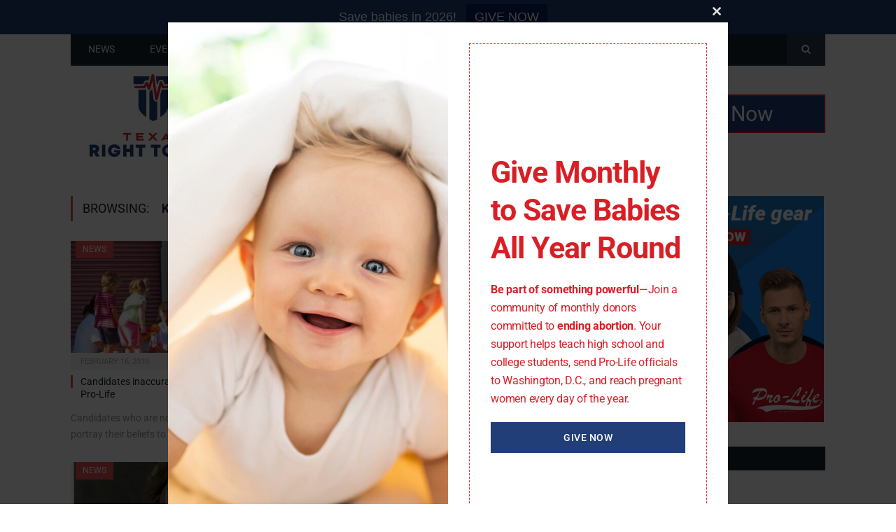

--- FILE ---
content_type: text/html; charset=UTF-8
request_url: https://texasrighttolife.com/tag/kay-bailey-hutchison/
body_size: 20153
content:
<!DOCTYPE html>
<!---

/tag/kay-bailey-hutchison/
--->



<!--[if IE 8]> <html class="ie ie8" lang="en-US"> <![endif]-->

<!--[if IE 9]> <html class="ie ie9" lang="en-US"> <![endif]-->

<!--[if gt IE 9]><!--> <html lang="en-US"> <!--<![endif]-->



<head>






<!----><!---->
<meta charset="UTF-8" />

<title>Kay Bailey Hutchison | Texas Right to Life</title>



 

<meta name="viewport" content="width=device-width, initial-scale=1" />


<link rel="pingback" href="https://texasrighttolife.com/xmlrpc.php" />

	


<link rel="shortcut icon" href="https://texasrighttolife.com/wp-content/uploads/2023/08/TRL-icon-only-favicon-32x32-1.png" />	





<link rel="apple-touch-icon-precomposed" href="https://texasrighttolife.com/wp-content/uploads/2023/08/TRL-icon-only-mobile-152x152-1.png" />


	

<meta name='robots' content='max-image-preview:large' />
		<style>img:is([sizes="auto" i], [sizes^="auto," i]) { contain-intrinsic-size: 3000px 1500px }</style>
		<link rel='dns-prefetch' href='//fonts.googleapis.com' />
<link href='//hb.wpmucdn.com' rel='preconnect' />
<link href='http://fonts.googleapis.com' rel='preconnect' />
<link href='//fonts.gstatic.com' crossorigin='' rel='preconnect' />
<link rel="alternate" type="application/rss+xml" title="Texas Right to Life &raquo; Feed" href="https://texasrighttolife.com/feed/" />
<link rel="alternate" type="application/rss+xml" title="Texas Right to Life &raquo; Comments Feed" href="https://texasrighttolife.com/comments/feed/" />
<link rel="alternate" type="application/rss+xml" title="Texas Right to Life &raquo; Kay Bailey Hutchison Tag Feed" href="https://texasrighttolife.com/tag/kay-bailey-hutchison/feed/" />
		<style>
			.lazyload,
			.lazyloading {
				max-width: 100%;
			}
		</style>
		<script type="text/javascript">
/* <![CDATA[ */
window._wpemojiSettings = {"baseUrl":"https:\/\/s.w.org\/images\/core\/emoji\/15.0.3\/72x72\/","ext":".png","svgUrl":"https:\/\/s.w.org\/images\/core\/emoji\/15.0.3\/svg\/","svgExt":".svg","source":{"concatemoji":"https:\/\/texasrighttolife.com\/wp-includes\/js\/wp-emoji-release.min.js?ver=6402fcb4d25b712ade7c89558393c1ed"}};
/*! This file is auto-generated */
!function(i,n){var o,s,e;function c(e){try{var t={supportTests:e,timestamp:(new Date).valueOf()};sessionStorage.setItem(o,JSON.stringify(t))}catch(e){}}function p(e,t,n){e.clearRect(0,0,e.canvas.width,e.canvas.height),e.fillText(t,0,0);var t=new Uint32Array(e.getImageData(0,0,e.canvas.width,e.canvas.height).data),r=(e.clearRect(0,0,e.canvas.width,e.canvas.height),e.fillText(n,0,0),new Uint32Array(e.getImageData(0,0,e.canvas.width,e.canvas.height).data));return t.every(function(e,t){return e===r[t]})}function u(e,t,n){switch(t){case"flag":return n(e,"\ud83c\udff3\ufe0f\u200d\u26a7\ufe0f","\ud83c\udff3\ufe0f\u200b\u26a7\ufe0f")?!1:!n(e,"\ud83c\uddfa\ud83c\uddf3","\ud83c\uddfa\u200b\ud83c\uddf3")&&!n(e,"\ud83c\udff4\udb40\udc67\udb40\udc62\udb40\udc65\udb40\udc6e\udb40\udc67\udb40\udc7f","\ud83c\udff4\u200b\udb40\udc67\u200b\udb40\udc62\u200b\udb40\udc65\u200b\udb40\udc6e\u200b\udb40\udc67\u200b\udb40\udc7f");case"emoji":return!n(e,"\ud83d\udc26\u200d\u2b1b","\ud83d\udc26\u200b\u2b1b")}return!1}function f(e,t,n){var r="undefined"!=typeof WorkerGlobalScope&&self instanceof WorkerGlobalScope?new OffscreenCanvas(300,150):i.createElement("canvas"),a=r.getContext("2d",{willReadFrequently:!0}),o=(a.textBaseline="top",a.font="600 32px Arial",{});return e.forEach(function(e){o[e]=t(a,e,n)}),o}function t(e){var t=i.createElement("script");t.src=e,t.defer=!0,i.head.appendChild(t)}"undefined"!=typeof Promise&&(o="wpEmojiSettingsSupports",s=["flag","emoji"],n.supports={everything:!0,everythingExceptFlag:!0},e=new Promise(function(e){i.addEventListener("DOMContentLoaded",e,{once:!0})}),new Promise(function(t){var n=function(){try{var e=JSON.parse(sessionStorage.getItem(o));if("object"==typeof e&&"number"==typeof e.timestamp&&(new Date).valueOf()<e.timestamp+604800&&"object"==typeof e.supportTests)return e.supportTests}catch(e){}return null}();if(!n){if("undefined"!=typeof Worker&&"undefined"!=typeof OffscreenCanvas&&"undefined"!=typeof URL&&URL.createObjectURL&&"undefined"!=typeof Blob)try{var e="postMessage("+f.toString()+"("+[JSON.stringify(s),u.toString(),p.toString()].join(",")+"));",r=new Blob([e],{type:"text/javascript"}),a=new Worker(URL.createObjectURL(r),{name:"wpTestEmojiSupports"});return void(a.onmessage=function(e){c(n=e.data),a.terminate(),t(n)})}catch(e){}c(n=f(s,u,p))}t(n)}).then(function(e){for(var t in e)n.supports[t]=e[t],n.supports.everything=n.supports.everything&&n.supports[t],"flag"!==t&&(n.supports.everythingExceptFlag=n.supports.everythingExceptFlag&&n.supports[t]);n.supports.everythingExceptFlag=n.supports.everythingExceptFlag&&!n.supports.flag,n.DOMReady=!1,n.readyCallback=function(){n.DOMReady=!0}}).then(function(){return e}).then(function(){var e;n.supports.everything||(n.readyCallback(),(e=n.source||{}).concatemoji?t(e.concatemoji):e.wpemoji&&e.twemoji&&(t(e.twemoji),t(e.wpemoji)))}))}((window,document),window._wpemojiSettings);
/* ]]> */
</script>
<style id='wp-emoji-styles-inline-css' type='text/css'>

	img.wp-smiley, img.emoji {
		display: inline !important;
		border: none !important;
		box-shadow: none !important;
		height: 1em !important;
		width: 1em !important;
		margin: 0 0.07em !important;
		vertical-align: -0.1em !important;
		background: none !important;
		padding: 0 !important;
	}
</style>
<link rel='stylesheet' id='wp-block-library-css' href='https://texasrighttolife.com/wp-includes/css/dist/block-library/style.min.css?ver=6402fcb4d25b712ade7c89558393c1ed' type='text/css' media='all' />
<style id='classic-theme-styles-inline-css' type='text/css'>
/*! This file is auto-generated */
.wp-block-button__link{color:#fff;background-color:#32373c;border-radius:9999px;box-shadow:none;text-decoration:none;padding:calc(.667em + 2px) calc(1.333em + 2px);font-size:1.125em}.wp-block-file__button{background:#32373c;color:#fff;text-decoration:none}
</style>
<style id='global-styles-inline-css' type='text/css'>
body{--wp--preset--color--black: #000000;--wp--preset--color--cyan-bluish-gray: #abb8c3;--wp--preset--color--white: #ffffff;--wp--preset--color--pale-pink: #f78da7;--wp--preset--color--vivid-red: #cf2e2e;--wp--preset--color--luminous-vivid-orange: #ff6900;--wp--preset--color--luminous-vivid-amber: #fcb900;--wp--preset--color--light-green-cyan: #7bdcb5;--wp--preset--color--vivid-green-cyan: #00d084;--wp--preset--color--pale-cyan-blue: #8ed1fc;--wp--preset--color--vivid-cyan-blue: #0693e3;--wp--preset--color--vivid-purple: #9b51e0;--wp--preset--gradient--vivid-cyan-blue-to-vivid-purple: linear-gradient(135deg,rgba(6,147,227,1) 0%,rgb(155,81,224) 100%);--wp--preset--gradient--light-green-cyan-to-vivid-green-cyan: linear-gradient(135deg,rgb(122,220,180) 0%,rgb(0,208,130) 100%);--wp--preset--gradient--luminous-vivid-amber-to-luminous-vivid-orange: linear-gradient(135deg,rgba(252,185,0,1) 0%,rgba(255,105,0,1) 100%);--wp--preset--gradient--luminous-vivid-orange-to-vivid-red: linear-gradient(135deg,rgba(255,105,0,1) 0%,rgb(207,46,46) 100%);--wp--preset--gradient--very-light-gray-to-cyan-bluish-gray: linear-gradient(135deg,rgb(238,238,238) 0%,rgb(169,184,195) 100%);--wp--preset--gradient--cool-to-warm-spectrum: linear-gradient(135deg,rgb(74,234,220) 0%,rgb(151,120,209) 20%,rgb(207,42,186) 40%,rgb(238,44,130) 60%,rgb(251,105,98) 80%,rgb(254,248,76) 100%);--wp--preset--gradient--blush-light-purple: linear-gradient(135deg,rgb(255,206,236) 0%,rgb(152,150,240) 100%);--wp--preset--gradient--blush-bordeaux: linear-gradient(135deg,rgb(254,205,165) 0%,rgb(254,45,45) 50%,rgb(107,0,62) 100%);--wp--preset--gradient--luminous-dusk: linear-gradient(135deg,rgb(255,203,112) 0%,rgb(199,81,192) 50%,rgb(65,88,208) 100%);--wp--preset--gradient--pale-ocean: linear-gradient(135deg,rgb(255,245,203) 0%,rgb(182,227,212) 50%,rgb(51,167,181) 100%);--wp--preset--gradient--electric-grass: linear-gradient(135deg,rgb(202,248,128) 0%,rgb(113,206,126) 100%);--wp--preset--gradient--midnight: linear-gradient(135deg,rgb(2,3,129) 0%,rgb(40,116,252) 100%);--wp--preset--font-size--small: 13px;--wp--preset--font-size--medium: 20px;--wp--preset--font-size--large: 36px;--wp--preset--font-size--x-large: 42px;--wp--preset--spacing--20: 0.44rem;--wp--preset--spacing--30: 0.67rem;--wp--preset--spacing--40: 1rem;--wp--preset--spacing--50: 1.5rem;--wp--preset--spacing--60: 2.25rem;--wp--preset--spacing--70: 3.38rem;--wp--preset--spacing--80: 5.06rem;--wp--preset--shadow--natural: 6px 6px 9px rgba(0, 0, 0, 0.2);--wp--preset--shadow--deep: 12px 12px 50px rgba(0, 0, 0, 0.4);--wp--preset--shadow--sharp: 6px 6px 0px rgba(0, 0, 0, 0.2);--wp--preset--shadow--outlined: 6px 6px 0px -3px rgba(255, 255, 255, 1), 6px 6px rgba(0, 0, 0, 1);--wp--preset--shadow--crisp: 6px 6px 0px rgba(0, 0, 0, 1);}:where(.is-layout-flex){gap: 0.5em;}:where(.is-layout-grid){gap: 0.5em;}body .is-layout-flex{display: flex;}body .is-layout-flex{flex-wrap: wrap;align-items: center;}body .is-layout-flex > *{margin: 0;}body .is-layout-grid{display: grid;}body .is-layout-grid > *{margin: 0;}:where(.wp-block-columns.is-layout-flex){gap: 2em;}:where(.wp-block-columns.is-layout-grid){gap: 2em;}:where(.wp-block-post-template.is-layout-flex){gap: 1.25em;}:where(.wp-block-post-template.is-layout-grid){gap: 1.25em;}.has-black-color{color: var(--wp--preset--color--black) !important;}.has-cyan-bluish-gray-color{color: var(--wp--preset--color--cyan-bluish-gray) !important;}.has-white-color{color: var(--wp--preset--color--white) !important;}.has-pale-pink-color{color: var(--wp--preset--color--pale-pink) !important;}.has-vivid-red-color{color: var(--wp--preset--color--vivid-red) !important;}.has-luminous-vivid-orange-color{color: var(--wp--preset--color--luminous-vivid-orange) !important;}.has-luminous-vivid-amber-color{color: var(--wp--preset--color--luminous-vivid-amber) !important;}.has-light-green-cyan-color{color: var(--wp--preset--color--light-green-cyan) !important;}.has-vivid-green-cyan-color{color: var(--wp--preset--color--vivid-green-cyan) !important;}.has-pale-cyan-blue-color{color: var(--wp--preset--color--pale-cyan-blue) !important;}.has-vivid-cyan-blue-color{color: var(--wp--preset--color--vivid-cyan-blue) !important;}.has-vivid-purple-color{color: var(--wp--preset--color--vivid-purple) !important;}.has-black-background-color{background-color: var(--wp--preset--color--black) !important;}.has-cyan-bluish-gray-background-color{background-color: var(--wp--preset--color--cyan-bluish-gray) !important;}.has-white-background-color{background-color: var(--wp--preset--color--white) !important;}.has-pale-pink-background-color{background-color: var(--wp--preset--color--pale-pink) !important;}.has-vivid-red-background-color{background-color: var(--wp--preset--color--vivid-red) !important;}.has-luminous-vivid-orange-background-color{background-color: var(--wp--preset--color--luminous-vivid-orange) !important;}.has-luminous-vivid-amber-background-color{background-color: var(--wp--preset--color--luminous-vivid-amber) !important;}.has-light-green-cyan-background-color{background-color: var(--wp--preset--color--light-green-cyan) !important;}.has-vivid-green-cyan-background-color{background-color: var(--wp--preset--color--vivid-green-cyan) !important;}.has-pale-cyan-blue-background-color{background-color: var(--wp--preset--color--pale-cyan-blue) !important;}.has-vivid-cyan-blue-background-color{background-color: var(--wp--preset--color--vivid-cyan-blue) !important;}.has-vivid-purple-background-color{background-color: var(--wp--preset--color--vivid-purple) !important;}.has-black-border-color{border-color: var(--wp--preset--color--black) !important;}.has-cyan-bluish-gray-border-color{border-color: var(--wp--preset--color--cyan-bluish-gray) !important;}.has-white-border-color{border-color: var(--wp--preset--color--white) !important;}.has-pale-pink-border-color{border-color: var(--wp--preset--color--pale-pink) !important;}.has-vivid-red-border-color{border-color: var(--wp--preset--color--vivid-red) !important;}.has-luminous-vivid-orange-border-color{border-color: var(--wp--preset--color--luminous-vivid-orange) !important;}.has-luminous-vivid-amber-border-color{border-color: var(--wp--preset--color--luminous-vivid-amber) !important;}.has-light-green-cyan-border-color{border-color: var(--wp--preset--color--light-green-cyan) !important;}.has-vivid-green-cyan-border-color{border-color: var(--wp--preset--color--vivid-green-cyan) !important;}.has-pale-cyan-blue-border-color{border-color: var(--wp--preset--color--pale-cyan-blue) !important;}.has-vivid-cyan-blue-border-color{border-color: var(--wp--preset--color--vivid-cyan-blue) !important;}.has-vivid-purple-border-color{border-color: var(--wp--preset--color--vivid-purple) !important;}.has-vivid-cyan-blue-to-vivid-purple-gradient-background{background: var(--wp--preset--gradient--vivid-cyan-blue-to-vivid-purple) !important;}.has-light-green-cyan-to-vivid-green-cyan-gradient-background{background: var(--wp--preset--gradient--light-green-cyan-to-vivid-green-cyan) !important;}.has-luminous-vivid-amber-to-luminous-vivid-orange-gradient-background{background: var(--wp--preset--gradient--luminous-vivid-amber-to-luminous-vivid-orange) !important;}.has-luminous-vivid-orange-to-vivid-red-gradient-background{background: var(--wp--preset--gradient--luminous-vivid-orange-to-vivid-red) !important;}.has-very-light-gray-to-cyan-bluish-gray-gradient-background{background: var(--wp--preset--gradient--very-light-gray-to-cyan-bluish-gray) !important;}.has-cool-to-warm-spectrum-gradient-background{background: var(--wp--preset--gradient--cool-to-warm-spectrum) !important;}.has-blush-light-purple-gradient-background{background: var(--wp--preset--gradient--blush-light-purple) !important;}.has-blush-bordeaux-gradient-background{background: var(--wp--preset--gradient--blush-bordeaux) !important;}.has-luminous-dusk-gradient-background{background: var(--wp--preset--gradient--luminous-dusk) !important;}.has-pale-ocean-gradient-background{background: var(--wp--preset--gradient--pale-ocean) !important;}.has-electric-grass-gradient-background{background: var(--wp--preset--gradient--electric-grass) !important;}.has-midnight-gradient-background{background: var(--wp--preset--gradient--midnight) !important;}.has-small-font-size{font-size: var(--wp--preset--font-size--small) !important;}.has-medium-font-size{font-size: var(--wp--preset--font-size--medium) !important;}.has-large-font-size{font-size: var(--wp--preset--font-size--large) !important;}.has-x-large-font-size{font-size: var(--wp--preset--font-size--x-large) !important;}
.wp-block-navigation a:where(:not(.wp-element-button)){color: inherit;}
:where(.wp-block-post-template.is-layout-flex){gap: 1.25em;}:where(.wp-block-post-template.is-layout-grid){gap: 1.25em;}
:where(.wp-block-columns.is-layout-flex){gap: 2em;}:where(.wp-block-columns.is-layout-grid){gap: 2em;}
.wp-block-pullquote{font-size: 1.5em;line-height: 1.6;}
</style>
<link rel='stylesheet' id='topbar_css-css' href='https://texasrighttolife.com/wp-content/plugins/top-bar-pro/inc/../css/topbar_style.min.css?ver=6402fcb4d25b712ade7c89558393c1ed' type='text/css' media='all' />
<link rel='stylesheet' id='smartmag-fonts-css' href='https://fonts.googleapis.com/css?family=Open+Sans:400,400Italic,600,700|Roboto+Slab&#038;subset' type='text/css' media='all' />
<link rel='stylesheet' id='smartmag-core-css' href='https://texasrighttolife.com/wp-content/themes/smart-mag/style.css?ver=2.6.2' type='text/css' media='all' />
<link rel='stylesheet' id='smartmag-responsive-css' href='https://texasrighttolife.com/wp-content/themes/smart-mag/css/responsive.css?ver=2.6.2' type='text/css' media='all' />
<link rel='stylesheet' id='smartmag-font-awesome-css' href='https://texasrighttolife.com/wp-content/themes/smart-mag/css/fontawesome/css/font-awesome.min.css?ver=2.6.2' type='text/css' media='all' />
<link rel='stylesheet' id='custom-css-css' href='https://texasrighttolife.com/?__custom_css=1&#038;ver=6402fcb4d25b712ade7c89558393c1ed' type='text/css' media='all' />
<script type="text/javascript" src="https://texasrighttolife.com/wp-includes/js/jquery/jquery.min.js?ver=3.7.1" id="jquery-core-js"></script>
<script type="text/javascript" src="https://texasrighttolife.com/wp-includes/js/jquery/jquery-migrate.min.js?ver=3.4.1" id="jquery-migrate-js"></script>
<script type="text/javascript" id="topbar_js-js-extra">
/* <![CDATA[ */
var tpbr_settings = {"initial_state":"open","user_who":"notloggedin","fixed":"notfixed","guests_or_users":"all","yn_close":"notclose","fontsize":"18","delay":"0","border":"noborder","message":"Save babies in 2026!","status":"active","yn_button":"button","color":"#213e79","text_color":"#ffffff","btn_color":"","btn_text_color":"#ffffff","button_text":"GIVE NOW","button_url":"https:\/\/texasrighttolife.com\/topbar-2026\/","button_behavior":"samewindow","is_admin_bar":"","close_url":"https:\/\/texasrighttolife.com\/wp-content\/plugins\/top-bar-pro\/inc\/..\/images\/close.png","excluded_ids":"4656,8843,9764,9766,9864,10062,10064,10066,11227,11229,11596,11598,11603,12148,12272,12274,12451,12490,12653,13105,13107,13108,13240,13314,13371,13395,13425,13505,13533,13625,13642,13656,13718,13771,13795,13798,13829,13868,13873,13876,13882,13920,13949,14009,14014,14032,14047,14050,14057,14061,14065,14074,14089,14091,14100,14111,14129,14190,14240,14259,14267,14291,14294,14313,14315,14319,14322,14328,14341,14347,14348,14360,14375,14386,14388,14395,14414,14426,14433,14438,14440,14449,14457,14542,14544,14554,14567,14573,14582,14587,14593,14597,14602,14613,14632,14637,14641,14646,14651,14661,14677,14685,14689,14703,14735,14751,14765,14768,14772,14788,14800,14804,14815,14875,14882,15079,15108,15136,15161,15351,15458,15472,15483,15488,15492,15495,15503,15514,15528,15541,15548,15556,15564,15572,15587,15593,15623,15625,15628,15639,15644,15665,15670,15714,15732,15757,15777,15789,15869,15886,15889,15892,15897,15917,15928,15970,15980,16007,16014,16030,16037,16077,16101,16187,16237,16246,16250,16288,16299,16333,16370,16378,16402,16438,16439,16450,16466,16514,16595,16636,16729,16735,16743,16756,16768,16780,16816,16827,16837,16935,16941,16953,16956,16959,17022,17029,17039,17050,17061,17069,17072,17077,17082,17085,17108,17119,17121,17124,17144,17153,17156,17188,17203,17222,17223,17237,17245,17259,17262,17265,17268,17308,17313,17315,17317,17319,17321,17325,17329,17337,17340,17342,17344,17347,17359,17361,17372,17374,17376,17384,17386,17388,17390,17392,17394,17396,17398,17400,17405,17420,17433,17436,17442,17449,17453,17456,17459,17463,17470,17538,17542,17550,17563,17585,17598,17608,17622,17636,17639,17648,17653,17665,17686,17688,17692,17705,17711,17714,17741,17762,17783,17792,17805,17812,17820,17822,17825,17832,17885,17894,17898,17901,17904,17907,17940,17952,17958,17980,18008,18021,18024,18036,18128,18131,18146,18150,18155,18158,18201,18204,18216,18231,18235,18242,18252,18260,18276,18300,18330,18355,18361,18386,18394,18398,18404,18407,18415,18489,18493,18521,18528,18541,18549,18558,18568,18578,18586,18619,18625,18635,18641,18659,18666,18671,18675,18718,18722,18726,18735,18738,18768,18772,18799,18816,18832,18849,18870,18895,18897,18902,18912,18916,18920,18921,18928,18932,18934,18942,18954,18963,18976,18980,18999,19000,19008,19014,19016,19018,19020,19022,19026,19031,19033,19041,19043,19044,19077,19089,19099,19106,19108,19124,19143,19152,19154,19163,19171,19175,19194,19214,19221,19232,19235,19237,19238,19256,19265,19270,19275,19324,19327,19365,19377,19395,19427,19433,19446,19452,19461,19467,19471,19472,19478,19482,19485,19500,19509,19534,19536,19541,19550,19564,19572,19584,19591,19616,19650,19711,19717,19730,19775,19781,19789,19794,19798,19801,19814,19852,19860,19863,19866,19869,19874,19877,19878,19886,19888,19902,19921,19923,19925,19927,19929,19931,19936,19939,19943,19947,19972,19974,19980,19999,20001,20006,20013,20021,20027,20035,20041,20047,20050,20053,20063,20066,20069,20074,20079,20097,20099,20102,20109,20112,20115,20124,20128,20132,20137,20152,20155,20158,20161,20164,20170,20188,20192,20194,20198,20205,20209,20211,20214,20222,20224,20230,20233,20234,20241,20246,20249,20254,20257,20260,20265,20267,20281,20284,20286,20297,20310,20317,20319,20321,20324,20326,20329,20344,20354,20366,20462,20473,20564,20570,20575,20578,20590,20593,20595,20598,20600,20607,20613,20620,20625,20629,20631,20634,20636,20639,20641,20643,20646,20648,20652,20657,20661,20664,20668,20673,20675,20682,20685,20689,20691,20693,20697,20699,20701,20706,20708,20711,20713,20716,20719,20723,20739,20755,20767,20771,20773,20775,20780,20801,20805,20810,20813,20817,20822,20823,20827,20829,20832,20835,20840,20847,20849,20853,20855,20859,20865,20878,20887,20889,20891,20893,20896,20900,20903,20913,20916,20924,20928,20931,20939,20942,20945,20948,20953,20956,20959,20964,20969,21001,21006,21012,21023,21024,21032,21040,21042,21048,21050,21074,21077,21082,21270,21272,21275,21278,21288,21292,21295,21298,21301,21303,21305,21307,21309,21311,21316,21317,21320,21322,21324,21326,21328,21332,21334,21337,21339,21342,21344,21346,21348,21350,21357,21385,21386,21392,21395,21402,21404,21406,21420,21423,21426,21431,21439,21442,21445,21451,21454,21466,21468,21483,21486,21488,21491,21492,21534,21550,21574,21578,21612,21617,21625,21632,21636,21640,21642,21648,21653,21659,21665,21669,21678,21680,21687,21689,21693,21707,21715,21723,21745,21749,21752,21754,21838,21848,21852,21854,21862,21872,21878,21883,21887,21890,21900,21905,21908,21931,21937,21941,21986,22014,22015,22019,22024,22026,22029,22031,22034,22036,22046,22052,22064,22066,22069,22072,22077,22080,22083,22086,22090,22095,22102,22113,22123,22136,22141,22145,22150,22158,22160,22164,22167,22181,22185,22192,22210,22217,22221,22228,22230,22233,22238,22242,22244,22256,22259,22263,22267,22270,22275,22280,22297,22302,22309,22314,22322,22337,22350,22352,22354,22356,22359,22365,22371,22374,22376,22390,22402,22406,22409,22411,22414,22419,22432,22434,22459,22462,22469,22479,22482,22487,22489,22498,22505,22517,22522,22524,22531,22536,22548,22552,22556,22570,22579,22582,22584,22589,22591,22600,22610,22620,22627,22631,22645,22652,22658,22666,22670,22677,22683,22685,22690,22696,22698,22700,22711,22720,22723,22724,22726,22730,22743,22748,22754,22760,22763,22769,22770,22776,22779,22787,22789,22793,22799,22805,22807,22811,22819,22824,22826,22830,22833,22840,22847,22865,22867,22874,22885,22890,22897,22901,22905,22912,22914,22920,22923,22927,22932,22942,22950,22964,22966,22969,22979,22983,23016,23020,23029,23040,23044,23055,23058,23080,23086,23090,23095,23097,23101,23104,23113,23119,23123,23127,23128,23132,23138,23142,23145,23161,23168,23171,23189,23201,23206,23223,23225,23231,23236,23256,23288,23363,23382,23406,23409,23413,23415,23418,23421,23424,23429,23446,23449,23461,23471,23474,23477,23483,23486,23494,23501,23514,23518,23520,23538,23547,23553,23560,23562,23566,23590,23602,23634,23637,23639,23648,23651,23654,23658,23661,23667,23695,23716,23718,23726,23730,23734,23740,23745,23749,23753,23764,23818,23820,23822,23826,23830,23836,23840,23842,23847,23974,24015,24020,24049,24194,24227,24289,24419,24424,24428,24431,24437,24443,24451,24455,24457,24461,24467,24474,24478,24487,24503,24506,24511,24516,24531,24540,24545,24553,24587,24761,24767,24770,24849,24852,24864,24868,24876,24882,24886,24906,24920,24927,24934,24955,24957,24961,24963,24968,24979,24981,24983,24995,25005,25016,25045,25038,25055,25052,4934,25307,25312,25310,22559,26182,26097,26093,4946,26585,26619,26625,28507,28494,28471,28489,28523,28526,28528,28551,28555,28560,28565,28573,28592,28611,28608,28647,28673,28676,28731,28736,28709,28739,28741,28746,28749,28752,28754,28758","post_id":"610","user_role":"guest","detect_sticky":"1","role_administrator":"1","role_editor":"1","role_author":"1","role_contributor":"1","role_subscriber":"1","role_customer":"1","role_shop_manager":"1"};
/* ]]> */
</script>
<script type="text/javascript" src="https://texasrighttolife.com/wp-content/plugins/top-bar-pro/inc/../js/tpbr.min.js?ver=6402fcb4d25b712ade7c89558393c1ed" id="topbar_js-js"></script>
<script type="text/javascript" id="pushengage-sdk-init-js-after">
/* <![CDATA[ */
(function(w, d) {
				w.PushEngage = w.PushEngage || [];
				w._peq = w._peq || [];
				PushEngage.push(['init', {
					appId: '37f218d0-7d9b-4ff4-a966-74d81b6631be'
				}]);
				var e = d.createElement('script');
				e.src = 'https://clientcdn.pushengage.com/sdks/pushengage-web-sdk.js';
				e.async = true;
				e.type = 'text/javascript';
				d.head.appendChild(e);
			  })(window, document);
/* ]]> */
</script>
<link rel="https://api.w.org/" href="https://texasrighttolife.com/wp-json/" /><link rel="alternate" type="application/json" href="https://texasrighttolife.com/wp-json/wp/v2/tags/414" /><link rel="EditURI" type="application/rsd+xml" title="RSD" href="https://texasrighttolife.com/xmlrpc.php?rsd" />
<script type="text/javascript">
(function(url){
	if(/(?:Chrome\/26\.0\.1410\.63 Safari\/537\.31|WordfenceTestMonBot)/.test(navigator.userAgent)){ return; }
	var addEvent = function(evt, handler) {
		if (window.addEventListener) {
			document.addEventListener(evt, handler, false);
		} else if (window.attachEvent) {
			document.attachEvent('on' + evt, handler);
		}
	};
	var removeEvent = function(evt, handler) {
		if (window.removeEventListener) {
			document.removeEventListener(evt, handler, false);
		} else if (window.detachEvent) {
			document.detachEvent('on' + evt, handler);
		}
	};
	var evts = 'contextmenu dblclick drag dragend dragenter dragleave dragover dragstart drop keydown keypress keyup mousedown mousemove mouseout mouseover mouseup mousewheel scroll'.split(' ');
	var logHuman = function() {
		if (window.wfLogHumanRan) { return; }
		window.wfLogHumanRan = true;
		var wfscr = document.createElement('script');
		wfscr.type = 'text/javascript';
		wfscr.async = true;
		wfscr.src = url + '&r=' + Math.random();
		(document.getElementsByTagName('head')[0]||document.getElementsByTagName('body')[0]).appendChild(wfscr);
		for (var i = 0; i < evts.length; i++) {
			removeEvent(evts[i], logHuman);
		}
	};
	for (var i = 0; i < evts.length; i++) {
		addEvent(evts[i], logHuman);
	}
})('//texasrighttolife.com/?wordfence_lh=1&hid=418A580A576B03A132D130107F5FB1E2');
</script>		<script>
			document.documentElement.className = document.documentElement.className.replace('no-js', 'js');
		</script>
				<style>
			.no-js img.lazyload {
				display: none;
			}

			figure.wp-block-image img.lazyloading {
				min-width: 150px;
			}

			.lazyload,
			.lazyloading {
				--smush-placeholder-width: 100px;
				--smush-placeholder-aspect-ratio: 1/1;
				width: var(--smush-image-width, var(--smush-placeholder-width)) !important;
				aspect-ratio: var(--smush-image-aspect-ratio, var(--smush-placeholder-aspect-ratio)) !important;
			}

						.lazyload, .lazyloading {
				opacity: 0;
			}

			.lazyloaded {
				opacity: 1;
				transition: opacity 400ms;
				transition-delay: 0ms;
			}

					</style>
					<link rel="preload" href="https://texasrighttolife.com/wp-content/plugins/hustle/assets/hustle-ui/fonts/hustle-icons-font.woff2" as="font" type="font/woff2" crossorigin>
		<!-- SEO meta tags powered by SmartCrawl https://wpmudev.com/project/smartcrawl-wordpress-seo/ -->
<link rel="canonical" href="https://texasrighttolife.com/tag/kay-bailey-hutchison/" />
<script type="application/ld+json">{"@context":"https:\/\/schema.org","@graph":[{"@type":"Organization","@id":"https:\/\/texasrighttolife.com\/#schema-publishing-organization","url":"https:\/\/texasrighttolife.com","name":"Texas Right to Life"},{"@type":"WebSite","@id":"https:\/\/texasrighttolife.com\/#schema-website","url":"https:\/\/texasrighttolife.com","name":"Texas Right to Life","encoding":"UTF-8","potentialAction":{"@type":"SearchAction","target":"https:\/\/texasrighttolife.com\/search\/{search_term_string}\/","query-input":"required name=search_term_string"}},{"@type":"CollectionPage","@id":"https:\/\/texasrighttolife.com\/tag\/kay-bailey-hutchison\/#schema-webpage","isPartOf":{"@id":"https:\/\/texasrighttolife.com\/#schema-website"},"publisher":{"@id":"https:\/\/texasrighttolife.com\/#schema-publishing-organization"},"url":"https:\/\/texasrighttolife.com\/tag\/kay-bailey-hutchison\/","mainEntity":{"@type":"ItemList","itemListElement":[{"@type":"ListItem","position":"1","url":"https:\/\/texasrighttolife.com\/candidates-inaccurately-portray-themselves-as-pro-life\/"},{"@type":"ListItem","position":"2","url":"https:\/\/texasrighttolife.com\/senator-hutchison-steadfast-in-her-pro-choice-views\/"},{"@type":"ListItem","position":"3","url":"https:\/\/texasrighttolife.com\/video-sen-hutchison-explains-her-pro-choice-views\/"},{"@type":"ListItem","position":"4","url":"https:\/\/texasrighttolife.com\/texas-right-to-life-endorses-rick-perry-again\/"}]}},{"@type":"BreadcrumbList","@id":"https:\/\/texasrighttolife.com\/tag\/kay-bailey-hutchison?tag=kay-bailey-hutchison\/#breadcrumb","itemListElement":[{"@type":"ListItem","position":1,"name":"Archive for Kay Bailey Hutchison"}]}]}</script>
<meta property="og:type" content="object" />
<meta property="og:url" content="https://texasrighttolife.com/tag/kay-bailey-hutchison/" />
<meta property="og:title" content="Kay Bailey Hutchison | Texas Right to Life" />
<meta name="twitter:card" content="summary" />
<meta name="twitter:title" content="Kay Bailey Hutchison | Texas Right to Life" />
<!-- /SEO -->
<style id="hustle-module-35-0-styles" class="hustle-module-styles hustle-module-styles-35">.hustle-ui.module_id_35 .hustle-popup-content {max-width: 800px;} .hustle-ui.module_id_35  {padding-right: 15px;padding-left: 15px;}.hustle-ui.module_id_35  .hustle-popup-content .hustle-info,.hustle-ui.module_id_35  .hustle-popup-content .hustle-optin {padding-top: 0px;padding-bottom: 0px;}@media screen and (min-width: 783px) {.hustle-ui:not(.hustle-size--small).module_id_35  {padding-right: 15px;padding-left: 15px;}.hustle-ui:not(.hustle-size--small).module_id_35  .hustle-popup-content .hustle-info,.hustle-ui:not(.hustle-size--small).module_id_35  .hustle-popup-content .hustle-optin {padding-top: 0px;padding-bottom: 0px;}} .hustle-ui.module_id_35 .hustle-layout {margin: 0px 0px 0px 0px;padding: 0px 0px 0px 0px;border-width: 0px 0px 0px 0px;border-style: solid;border-color: rgba(0,0,0,0);border-radius: 0px 0px 0px 0px;overflow: hidden;background-color: #ffffff;-moz-box-shadow: 0px 0px 0px 0px rgba(0,0,0,0);-webkit-box-shadow: 0px 0px 0px 0px rgba(0,0,0,0);box-shadow: 0px 0px 0px 0px rgba(0,0,0,0);}@media screen and (min-width: 783px) {.hustle-ui:not(.hustle-size--small).module_id_35 .hustle-layout {margin: 0px 0px 0px 0px;padding: 0px 0px 0px 0px;border-width: 0px 0px 0px 0px;border-style: solid;border-radius: 0px 0px 0px 0px;-moz-box-shadow: 0px 0px 0px 0px rgba(0,0,0,0);-webkit-box-shadow: 0px 0px 0px 0px rgba(0,0,0,0);box-shadow: 0px 0px 0px 0px rgba(0,0,0,0);}} .hustle-ui.module_id_35 .hustle-layout .hustle-layout-content {padding: 0px 0px 0px 0px;border-width: 0px 0px 0px 0px;border-style: solid;border-radius: 0px 0px 0px 0px;border-color: rgba(0,0,0,0);background-color: rgba(0,0,0,0);-moz-box-shadow: 0px 0px 0px 0px rgba(0,0,0,0);-webkit-box-shadow: 0px 0px 0px 0px rgba(0,0,0,0);box-shadow: 0px 0px 0px 0px rgba(0,0,0,0);}.hustle-ui.module_id_35 .hustle-main-wrapper {position: relative;padding:32px 0 0;}@media screen and (min-width: 783px) {.hustle-ui:not(.hustle-size--small).module_id_35 .hustle-layout .hustle-layout-content {padding: 0px 0px 0px 0px;border-width: 0px 0px 0px 0px;border-style: solid;border-radius: 0px 0px 0px 0px;-moz-box-shadow: 0px 0px 0px 0px rgba(0,0,0,0);-webkit-box-shadow: 0px 0px 0px 0px rgba(0,0,0,0);box-shadow: 0px 0px 0px 0px rgba(0,0,0,0);}}@media screen and (min-width: 783px) {.hustle-ui:not(.hustle-size--small).module_id_35 .hustle-main-wrapper {padding:32px 0 0;}}.hustle-ui.module_id_35 .hustle-layout .hustle-image {background-color: #fcf7ed;}.hustle-ui.module_id_35 .hustle-layout .hustle-image {height: 220px;overflow: hidden;}@media screen and (min-width: 783px) {.hustle-ui:not(.hustle-size--small).module_id_35 .hustle-layout .hustle-image {max-width: 50%;height: auto;min-height: 0;-webkit-box-flex: 0;-ms-flex: 0 0 50%;flex: 0 0 50%;}}.hustle-ui.module_id_35 .hustle-layout .hustle-image img {width: 100%;max-width: unset;height: 100%;display: block;position: absolute;object-fit: cover;-ms-interpolation-mode: bicubic;}@media all and (-ms-high-contrast: none), (-ms-high-contrast: active) {.hustle-ui.module_id_35 .hustle-layout .hustle-image img {width: auto;max-width: unset;height: auto;max-height: unset;}}@media screen and (min-width: 783px) {.hustle-ui:not(.hustle-size--small).module_id_35 .hustle-layout .hustle-image img {width: 100%;max-width: unset;height: 100%;display: block;position: absolute;object-fit: cover;-ms-interpolation-mode: bicubic;}}@media all and (min-width: 783px) and (-ms-high-contrast: none), (-ms-high-contrast: active) {.hustle-ui:not(.hustle-size--small).module_id_35 .hustle-layout .hustle-image img {width: auto;max-width: unset;height: auto;max-height: unset;}}.hustle-ui.module_id_35 .hustle-layout .hustle-image img {object-position: center center;-o-object-position: center center;}@media all and (-ms-high-contrast: none), (-ms-high-contrast: active) {.hustle-ui.module_id_35 .hustle-layout .hustle-image img {left: 50%;}}@media all and (-ms-high-contrast: none), (-ms-high-contrast: active) {.hustle-ui.module_id_35 .hustle-layout .hustle-image img {transform: translate(-50%,-50%);-ms-transform: translate(-50%,-50%);-webkit-transform: translate(-50%,-50%);}}@media all and (-ms-high-contrast: none), (-ms-high-contrast: active) {.hustle-ui.module_id_35 .hustle-layout .hustle-image img {top: 50%;}}@media all and (-ms-high-contrast: none), (-ms-high-contrast: active) {.hustle-ui.module_id_35 .hustle-layout .hustle-image img {transform: translate(-50%,-50%);-ms-transform: translate(-50%,-50%);-webkit-transform: translate(-50%,-50%);}}@media screen and (min-width: 783px) {.hustle-ui:not(.hustle-size--small).module_id_35 .hustle-layout .hustle-image img {object-position: center center;-o-object-position: center center;}}@media all and (min-width: 783px) and (-ms-high-contrast: none), (-ms-high-contrast: active) {.hustle-ui:not(.hustle-size--small).module_id_35 .hustle-layout .hustle-image img {left: 50%;right: auto;}}@media all and (min-width: 783px) and (-ms-high-contrast: none), (-ms-high-contrast: active) {.hustle-ui:not(.hustle-size--small).module_id_35 .hustle-layout .hustle-image img {transform: translate(-50%,-50%);-ms-transform: translate(-50%,-50%);-webkit-transform: translate(-50%,-50%);}}@media all and (min-width: 783px) and (-ms-high-contrast: none), (-ms-high-contrast: active) {.hustle-ui:not(.hustle-size--small).module_id_35 .hustle-layout .hustle-image img {top: 50%;bottom: auto;}}@media all and (min-width: 783px) and (-ms-high-contrast: none), (-ms-high-contrast: active) {.hustle-ui:not(.hustle-size--small).module_id_35 .hustle-layout .hustle-image img {transform: translate(-50%,-50%);-ms-transform: translate(-50%,-50%);-webkit-transform: translate(-50%,-50%);}}  .hustle-ui.module_id_35 .hustle-layout .hustle-content {margin: 0px 0px 0px 0px;padding: 50px 40px 15px 40px;border-width: 0px 0px 0px 0px;border-style: solid;border-radius: 0px 0px 0px 0px;border-color: rgb(217,31,38);background-color: rgba(0,0,0,0);-moz-box-shadow: 0px 0px 0px 0px rgba(0,0,0,0);-webkit-box-shadow: 0px 0px 0px 0px rgba(0,0,0,0);box-shadow: 0px 0px 0px 0px rgba(0,0,0,0);}.hustle-ui.module_id_35 .hustle-layout .hustle-content .hustle-content-wrap {padding: 50px 0 15px 0;}@media screen and (min-width: 783px) {.hustle-ui:not(.hustle-size--small).module_id_35 .hustle-layout .hustle-content {margin: 30px 30px 30px 30px;padding: 78px 30px 78px 30px;border-width: 1px 1px 1px 1px;border-style: dashed;border-radius: 0px 0px 0px 0px;-moz-box-shadow: 0px 0px 0px 0px rgba(0,0,0,0);-webkit-box-shadow: 0px 0px 0px 0px rgba(0,0,0,0);box-shadow: 0px 0px 0px 0px rgba(0,0,0,0);}.hustle-ui:not(.hustle-size--small).module_id_35 .hustle-layout .hustle-content .hustle-content-wrap {padding: 78px 0 78px 0;}} .hustle-ui.module_id_35 .hustle-layout .hustle-title {display: block;margin: -30% 0px 0px 0px;padding: 0px 0px 0px 0px;border-width: 0px 0px 0px 0px;border-style: solid;border-color: rgba(0,0,0,0);border-radius: 0px 0px 0px 0px;background-color: rgba(0,0,0,0);box-shadow: 0px 0px 0px 0px rgba(0,0,0,0);-moz-box-shadow: 0px 0px 0px 0px rgba(0,0,0,0);-webkit-box-shadow: 0px 0px 0px 0px rgba(0,0,0,0);color: #d91f26;font: 700 43px/54px Roboto;font-style: normal;letter-spacing: -1px;text-transform: none;text-decoration: none;text-align: left;}@media screen and (min-width: 783px) {.hustle-ui:not(.hustle-size--small).module_id_35 .hustle-layout .hustle-title {margin: 0px 0px 0px 0px;padding: 0px 0px 0px 0px;border-width: 0px 0px 0px 0px;border-style: solid;border-radius: 0px 0px 0px 0px;box-shadow: 0px 0px 0px 0px rgba(0,0,0,0);-moz-box-shadow: 0px 0px 0px 0px rgba(0,0,0,0);-webkit-box-shadow: 0px 0px 0px 0px rgba(0,0,0,0);font: 700 43px/54px Roboto;font-style: normal;letter-spacing: -1px;text-transform: none;text-decoration: none;text-align: left;}} .hustle-ui.module_id_35 .hustle-layout .hustle-group-content {margin: 20px 0px 0px 0px;padding: 0px 0px 0px 0px;border-color: rgba(0,0,0,0);border-width: 0px 0px 0px 0px;border-style: solid;color: #d91f26;}.hustle-ui.module_id_35 .hustle-layout .hustle-group-content b,.hustle-ui.module_id_35 .hustle-layout .hustle-group-content strong {font-weight: bold;}.hustle-ui.module_id_35 .hustle-layout .hustle-group-content a,.hustle-ui.module_id_35 .hustle-layout .hustle-group-content a:visited {color: #213e79;}.hustle-ui.module_id_35 .hustle-layout .hustle-group-content a:hover {color: #2DA194;}.hustle-ui.module_id_35 .hustle-layout .hustle-group-content a:focus,.hustle-ui.module_id_35 .hustle-layout .hustle-group-content a:active {color: #2DA194;}@media screen and (min-width: 783px) {.hustle-ui:not(.hustle-size--small).module_id_35 .hustle-layout .hustle-group-content {margin: 20px 0px 0px 0px;padding: 0px 0px 0px 0px;border-width: 0px 0px 0px 0px;border-style: solid;}}.hustle-ui.module_id_35 .hustle-layout .hustle-group-content {color: #d91f26;font-size: 16px;line-height: 26px;font-family: Roboto;}@media screen and (min-width: 783px) {.hustle-ui:not(.hustle-size--small).module_id_35 .hustle-layout .hustle-group-content {font-size: 16px;line-height: 26px;}}.hustle-ui.module_id_35 .hustle-layout .hustle-group-content p:not([class*="forminator-"]) {margin: 0 0 10px;color: #d91f26;font: normal 16px/26px Roboto;font-style: normal;letter-spacing: -0.25px;text-transform: none;text-decoration: none;}.hustle-ui.module_id_35 .hustle-layout .hustle-group-content p:not([class*="forminator-"]):last-child {margin-bottom: 0;}@media screen and (min-width: 783px) {.hustle-ui:not(.hustle-size--small).module_id_35 .hustle-layout .hustle-group-content p:not([class*="forminator-"]) {margin: 0 0 10px;font: normal 16px/26px Roboto;font-style: normal;letter-spacing: -0.25px;text-transform: none;text-decoration: none;}.hustle-ui:not(.hustle-size--small).module_id_35 .hustle-layout .hustle-group-content p:not([class*="forminator-"]):last-child {margin-bottom: 0;}}.hustle-ui.module_id_35 .hustle-layout .hustle-group-content h1:not([class*="forminator-"]) {margin: 0 0 10px;color: #d91f26;font: 700 28px/1.4em Roboto;font-style: normal;letter-spacing: 0px;text-transform: none;text-decoration: none;}.hustle-ui.module_id_35 .hustle-layout .hustle-group-content h1:not([class*="forminator-"]):last-child {margin-bottom: 0;}@media screen and (min-width: 783px) {.hustle-ui:not(.hustle-size--small).module_id_35 .hustle-layout .hustle-group-content h1:not([class*="forminator-"]) {margin: 0 0 10px;font: 700 28px/1.4em Roboto;font-style: normal;letter-spacing: 0px;text-transform: none;text-decoration: none;}.hustle-ui:not(.hustle-size--small).module_id_35 .hustle-layout .hustle-group-content h1:not([class*="forminator-"]):last-child {margin-bottom: 0;}}.hustle-ui.module_id_35 .hustle-layout .hustle-group-content h2:not([class*="forminator-"]) {margin: 0 0 10px;color: #d91f26;font: 700 22px/1.4em Roboto;font-style: normal;letter-spacing: 0px;text-transform: none;text-decoration: none;}.hustle-ui.module_id_35 .hustle-layout .hustle-group-content h2:not([class*="forminator-"]):last-child {margin-bottom: 0;}@media screen and (min-width: 783px) {.hustle-ui:not(.hustle-size--small).module_id_35 .hustle-layout .hustle-group-content h2:not([class*="forminator-"]) {margin: 0 0 10px;font: 700 22px/1.4em Roboto;font-style: normal;letter-spacing: 0px;text-transform: none;text-decoration: none;}.hustle-ui:not(.hustle-size--small).module_id_35 .hustle-layout .hustle-group-content h2:not([class*="forminator-"]):last-child {margin-bottom: 0;}}.hustle-ui.module_id_35 .hustle-layout .hustle-group-content h3:not([class*="forminator-"]) {margin: 0 0 10px;color: #d91f26;font: 700 18px/1.4em Roboto;font-style: normal;letter-spacing: 0px;text-transform: none;text-decoration: none;}.hustle-ui.module_id_35 .hustle-layout .hustle-group-content h3:not([class*="forminator-"]):last-child {margin-bottom: 0;}@media screen and (min-width: 783px) {.hustle-ui:not(.hustle-size--small).module_id_35 .hustle-layout .hustle-group-content h3:not([class*="forminator-"]) {margin: 0 0 10px;font: 700 18px/1.4em Roboto;font-style: normal;letter-spacing: 0px;text-transform: none;text-decoration: none;}.hustle-ui:not(.hustle-size--small).module_id_35 .hustle-layout .hustle-group-content h3:not([class*="forminator-"]):last-child {margin-bottom: 0;}}.hustle-ui.module_id_35 .hustle-layout .hustle-group-content h4:not([class*="forminator-"]) {margin: 0 0 10px;color: #d91f26;font: 700 16px/1.4em Roboto;font-style: normal;letter-spacing: 0px;text-transform: none;text-decoration: none;}.hustle-ui.module_id_35 .hustle-layout .hustle-group-content h4:not([class*="forminator-"]):last-child {margin-bottom: 0;}@media screen and (min-width: 783px) {.hustle-ui:not(.hustle-size--small).module_id_35 .hustle-layout .hustle-group-content h4:not([class*="forminator-"]) {margin: 0 0 10px;font: 700 16px/1.4em Roboto;font-style: normal;letter-spacing: 0px;text-transform: none;text-decoration: none;}.hustle-ui:not(.hustle-size--small).module_id_35 .hustle-layout .hustle-group-content h4:not([class*="forminator-"]):last-child {margin-bottom: 0;}}.hustle-ui.module_id_35 .hustle-layout .hustle-group-content h5:not([class*="forminator-"]) {margin: 0 0 10px;color: #d91f26;font: 700 14px/1.4em Roboto;font-style: normal;letter-spacing: 0px;text-transform: none;text-decoration: none;}.hustle-ui.module_id_35 .hustle-layout .hustle-group-content h5:not([class*="forminator-"]):last-child {margin-bottom: 0;}@media screen and (min-width: 783px) {.hustle-ui:not(.hustle-size--small).module_id_35 .hustle-layout .hustle-group-content h5:not([class*="forminator-"]) {margin: 0 0 10px;font: 700 14px/1.4em Roboto;font-style: normal;letter-spacing: 0px;text-transform: none;text-decoration: none;}.hustle-ui:not(.hustle-size--small).module_id_35 .hustle-layout .hustle-group-content h5:not([class*="forminator-"]):last-child {margin-bottom: 0;}}.hustle-ui.module_id_35 .hustle-layout .hustle-group-content h6:not([class*="forminator-"]) {margin: 0 0 10px;color: #d91f26;font: 700 12px/1.4em Roboto;font-style: normal;letter-spacing: 0px;text-transform: uppercase;text-decoration: none;}.hustle-ui.module_id_35 .hustle-layout .hustle-group-content h6:not([class*="forminator-"]):last-child {margin-bottom: 0;}@media screen and (min-width: 783px) {.hustle-ui:not(.hustle-size--small).module_id_35 .hustle-layout .hustle-group-content h6:not([class*="forminator-"]) {margin: 0 0 10px;font: 700 12px/1.4em Roboto;font-style: normal;letter-spacing: 0px;text-transform: uppercase;text-decoration: none;}.hustle-ui:not(.hustle-size--small).module_id_35 .hustle-layout .hustle-group-content h6:not([class*="forminator-"]):last-child {margin-bottom: 0;}}.hustle-ui.module_id_35 .hustle-layout .hustle-group-content ol:not([class*="forminator-"]),.hustle-ui.module_id_35 .hustle-layout .hustle-group-content ul:not([class*="forminator-"]) {margin: 0 0 10px;}.hustle-ui.module_id_35 .hustle-layout .hustle-group-content ol:not([class*="forminator-"]):last-child,.hustle-ui.module_id_35 .hustle-layout .hustle-group-content ul:not([class*="forminator-"]):last-child {margin-bottom: 0;}.hustle-ui.module_id_35 .hustle-layout .hustle-group-content li:not([class*="forminator-"]) {margin: 0 0 5px;display: flex;align-items: flex-start;color: #d91f26;font: 400 14px/1.45em Roboto;font-style: normal;letter-spacing: 0px;text-transform: none;text-decoration: none;}.hustle-ui.module_id_35 .hustle-layout .hustle-group-content li:not([class*="forminator-"]):last-child {margin-bottom: 0;}.hustle-ui.module_id_35 .hustle-layout .hustle-group-content ol:not([class*="forminator-"]) li:before {color: #ADB5B7;flex-shrink: 0;}.hustle-ui.module_id_35 .hustle-layout .hustle-group-content ul:not([class*="forminator-"]) li:before {color: #ADB5B7;content: "\2022";font-size: 16px;flex-shrink: 0;}@media screen and (min-width: 783px) {.hustle-ui.module_id_35 .hustle-layout .hustle-group-content ol:not([class*="forminator-"]),.hustle-ui.module_id_35 .hustle-layout .hustle-group-content ul:not([class*="forminator-"]) {margin: 0 0 20px;}.hustle-ui.module_id_35 .hustle-layout .hustle-group-content ol:not([class*="forminator-"]):last-child,.hustle-ui.module_id_35 .hustle-layout .hustle-group-content ul:not([class*="forminator-"]):last-child {margin: 0;}}@media screen and (min-width: 783px) {.hustle-ui:not(.hustle-size--small).module_id_35 .hustle-layout .hustle-group-content li:not([class*="forminator-"]) {margin: 0 0 5px;font: 400 14px/1.45em Roboto;font-style: normal;letter-spacing: 0px;text-transform: none;text-decoration: none;}.hustle-ui:not(.hustle-size--small).module_id_35 .hustle-layout .hustle-group-content li:not([class*="forminator-"]):last-child {margin-bottom: 0;}}.hustle-ui.module_id_35 .hustle-layout .hustle-group-content blockquote {margin-right: 0;margin-left: 0;} .hustle-ui.module_id_35 .hustle-layout .hustle-cta-container {margin: 30px 0px 25px 0px;padding: 0px 0px 0px 0px;border-color: rgba(0,0,0,0);border-width: 0px 0px 0px 0px;border-style: solid;}@media screen and (min-width: 783px) {.hustle-ui:not(.hustle-size--small).module_id_35 .hustle-layout .hustle-cta-container {margin: 20px 0px 0px 0px;padding: 0px 0px 0px 0px;border-width: 0px 0px 0px 0px;border-style: solid;}} .hustle-ui.module_id_35 .hustle-layout a.hustle-button-cta {margin: 0;padding: 11px 41px 11px 41px;border-width: 0px 0px 0px 0px;border-style: solid;border-color: rgb(33,62,121);border-radius: 0px 0px 0px 0px;background-color: rgb(33,62,121);-moz-box-shadow: 0px 0px 0px 0px rgba(0,0,0,0);-webkit-box-shadow: 0px 0px 0px 0px rgba(0,0,0,0);box-shadow: 0px 0px 0px 0px rgba(0,0,0,0);color: #FFFFFF;font: 500 14px/22px Roboto;font-style: normal;letter-spacing: 0.5px;text-transform: none;text-decoration: none;text-align: center;}.hustle-ui.module_id_35 .hustle-layout a.hustle-button-cta:hover {border-color: #bc2529;background-color: #bc2529;color: #FFFFFF;}.hustle-ui.module_id_35 .hustle-layout a.hustle-button-cta:focus {border-color: #bc2529;background-color: #bc2529;color: #FFFFFF;}@media screen and (min-width: 783px) {.hustle-ui:not(.hustle-size--small).module_id_35 .hustle-layout a.hustle-button-cta {padding: 11px 41px 11px 41px;border-width: 0px 0px 0px 0px;border-style: solid;border-radius: 0px 0px 0px 0px;box-shadow: 0px 0px 0px 0px rgba(0,0,0,0);-moz-box-shadow: 0px 0px 0px 0px rgba(0,0,0,0);-webkit-box-shadow: 0px 0px 0px 0px rgba(0,0,0,0);font: 500 14px/22px Roboto;font-style: normal;letter-spacing: 0.5px;text-transform: none;text-decoration: none;text-align: center;}} .hustle-ui.module_id_35 .hustle-layout .hustle-cta-container {display: flex;flex-direction: column;}.hustle-ui.module_id_35 .hustle-layout .hustle-cta-container .hustle-button-cta {width: 100%;display: block;}@media screen and (min-width: 783px) {.hustle-ui:not(.hustle-size--small).module_id_35 .hustle-layout .hustle-cta-container {display: flex;flex-direction: column;}}@media screen and (min-width: 783px) {.hustle-ui:not(.hustle-size--small).module_id_35 .hustle-layout .hustle-cta-container .hustle-button-cta {width: 100%;display: block;}}button.hustle-button-close .hustle-icon-close:before {font-size: inherit;}.hustle-ui.module_id_35 button.hustle-button-close {color: #ffffff;background: transparent;border-radius: 0;position: absolute;z-index: 1;display: block;width: 32px;height: 32px;right: 0;left: auto;top: 0;bottom: auto;transform: unset;}.hustle-ui.module_id_35 button.hustle-button-close .hustle-icon-close {font-size: 12px;}.hustle-ui.module_id_35 button.hustle-button-close:hover {color: #e1e1e1;}.hustle-ui.module_id_35 button.hustle-button-close:focus {color: #e1e1e1;}@media screen and (min-width: 783px) {.hustle-ui:not(.hustle-size--small).module_id_35 button.hustle-button-close .hustle-icon-close {font-size: 12px;}.hustle-ui:not(.hustle-size--small).module_id_35 button.hustle-button-close {background: transparent;border-radius: 0;display: block;width: 32px;height: 32px;right: 0;left: auto;top: 0;bottom: auto;transform: unset;}}.hustle-ui.module_id_35 .hustle-popup-mask {background-color: rgba(0,0,0,0.75);} .hustle-ui.module_id_35 .hustle-layout .hustle-group-content blockquote {border-left-color: #213e79;}</style><style id="hustle-module-33-0-styles" class="hustle-module-styles hustle-module-styles-33">.hustle-ui.module_id_33 .hustle-popup-content {max-width: 800px;} .hustle-ui.module_id_33  {padding-right: 15px;padding-left: 15px;}.hustle-ui.module_id_33  .hustle-popup-content .hustle-info,.hustle-ui.module_id_33  .hustle-popup-content .hustle-optin {padding-top: 0px;padding-bottom: 0px;}@media screen and (min-width: 783px) {.hustle-ui:not(.hustle-size--small).module_id_33  {padding-right: 15px;padding-left: 15px;}.hustle-ui:not(.hustle-size--small).module_id_33  .hustle-popup-content .hustle-info,.hustle-ui:not(.hustle-size--small).module_id_33  .hustle-popup-content .hustle-optin {padding-top: 0px;padding-bottom: 0px;}} .hustle-ui.module_id_33 .hustle-layout {margin: 0px 0px 0px 0px;padding: 0px 0px 0px 0px;border-width: 0px 0px 0px 0px;border-style: solid;border-color: rgba(0,0,0,0);border-radius: 0px 0px 0px 0px;overflow: hidden;background-color: #ffffff;-moz-box-shadow: 0px 0px 0px 0px rgba(0,0,0,0);-webkit-box-shadow: 0px 0px 0px 0px rgba(0,0,0,0);box-shadow: 0px 0px 0px 0px rgba(0,0,0,0);}@media screen and (min-width: 783px) {.hustle-ui:not(.hustle-size--small).module_id_33 .hustle-layout {margin: 0px 0px 0px 0px;padding: 0px 0px 0px 0px;border-width: 0px 0px 0px 0px;border-style: solid;border-radius: 0px 0px 0px 0px;-moz-box-shadow: 0px 0px 0px 0px rgba(0,0,0,0);-webkit-box-shadow: 0px 0px 0px 0px rgba(0,0,0,0);box-shadow: 0px 0px 0px 0px rgba(0,0,0,0);}} .hustle-ui.module_id_33 .hustle-layout .hustle-layout-content {padding: 0px 0px 0px 0px;border-width: 0px 0px 0px 0px;border-style: solid;border-radius: 0px 0px 0px 0px;border-color: rgba(0,0,0,0);background-color: rgba(0,0,0,0);-moz-box-shadow: 0px 0px 0px 0px rgba(0,0,0,0);-webkit-box-shadow: 0px 0px 0px 0px rgba(0,0,0,0);box-shadow: 0px 0px 0px 0px rgba(0,0,0,0);}.hustle-ui.module_id_33 .hustle-main-wrapper {position: relative;padding:32px 0 0;}@media screen and (min-width: 783px) {.hustle-ui:not(.hustle-size--small).module_id_33 .hustle-layout .hustle-layout-content {padding: 0px 0px 0px 0px;border-width: 0px 0px 0px 0px;border-style: solid;border-radius: 0px 0px 0px 0px;-moz-box-shadow: 0px 0px 0px 0px rgba(0,0,0,0);-webkit-box-shadow: 0px 0px 0px 0px rgba(0,0,0,0);box-shadow: 0px 0px 0px 0px rgba(0,0,0,0);}}@media screen and (min-width: 783px) {.hustle-ui:not(.hustle-size--small).module_id_33 .hustle-main-wrapper {padding:32px 0 0;}}.hustle-ui.module_id_33 .hustle-layout .hustle-image {background-color: #fcf7ed;}.hustle-ui.module_id_33 .hustle-layout .hustle-image {height: 220px;overflow: hidden;}@media screen and (min-width: 783px) {.hustle-ui:not(.hustle-size--small).module_id_33 .hustle-layout .hustle-image {max-width: 50%;height: auto;min-height: 0;-webkit-box-flex: 0;-ms-flex: 0 0 50%;flex: 0 0 50%;}}.hustle-ui.module_id_33 .hustle-layout .hustle-image img {width: 100%;max-width: unset;height: 100%;display: block;position: absolute;object-fit: cover;-ms-interpolation-mode: bicubic;}@media all and (-ms-high-contrast: none), (-ms-high-contrast: active) {.hustle-ui.module_id_33 .hustle-layout .hustle-image img {width: auto;max-width: unset;height: auto;max-height: unset;}}@media screen and (min-width: 783px) {.hustle-ui:not(.hustle-size--small).module_id_33 .hustle-layout .hustle-image img {width: 100%;max-width: unset;height: 100%;display: block;position: absolute;object-fit: cover;-ms-interpolation-mode: bicubic;}}@media all and (min-width: 783px) and (-ms-high-contrast: none), (-ms-high-contrast: active) {.hustle-ui:not(.hustle-size--small).module_id_33 .hustle-layout .hustle-image img {width: auto;max-width: unset;height: auto;max-height: unset;}}.hustle-ui.module_id_33 .hustle-layout .hustle-image img {object-position: center center;-o-object-position: center center;}@media all and (-ms-high-contrast: none), (-ms-high-contrast: active) {.hustle-ui.module_id_33 .hustle-layout .hustle-image img {left: 50%;}}@media all and (-ms-high-contrast: none), (-ms-high-contrast: active) {.hustle-ui.module_id_33 .hustle-layout .hustle-image img {transform: translate(-50%,-50%);-ms-transform: translate(-50%,-50%);-webkit-transform: translate(-50%,-50%);}}@media all and (-ms-high-contrast: none), (-ms-high-contrast: active) {.hustle-ui.module_id_33 .hustle-layout .hustle-image img {top: 50%;}}@media all and (-ms-high-contrast: none), (-ms-high-contrast: active) {.hustle-ui.module_id_33 .hustle-layout .hustle-image img {transform: translate(-50%,-50%);-ms-transform: translate(-50%,-50%);-webkit-transform: translate(-50%,-50%);}}@media screen and (min-width: 783px) {.hustle-ui:not(.hustle-size--small).module_id_33 .hustle-layout .hustle-image img {object-position: center center;-o-object-position: center center;}}@media all and (min-width: 783px) and (-ms-high-contrast: none), (-ms-high-contrast: active) {.hustle-ui:not(.hustle-size--small).module_id_33 .hustle-layout .hustle-image img {left: 50%;right: auto;}}@media all and (min-width: 783px) and (-ms-high-contrast: none), (-ms-high-contrast: active) {.hustle-ui:not(.hustle-size--small).module_id_33 .hustle-layout .hustle-image img {transform: translate(-50%,-50%);-ms-transform: translate(-50%,-50%);-webkit-transform: translate(-50%,-50%);}}@media all and (min-width: 783px) and (-ms-high-contrast: none), (-ms-high-contrast: active) {.hustle-ui:not(.hustle-size--small).module_id_33 .hustle-layout .hustle-image img {top: 50%;bottom: auto;}}@media all and (min-width: 783px) and (-ms-high-contrast: none), (-ms-high-contrast: active) {.hustle-ui:not(.hustle-size--small).module_id_33 .hustle-layout .hustle-image img {transform: translate(-50%,-50%);-ms-transform: translate(-50%,-50%);-webkit-transform: translate(-50%,-50%);}}  .hustle-ui.module_id_33 .hustle-layout .hustle-content {margin: 0px 0px 0px 0px;padding: 50px 40px 15px 40px;border-width: 0px 0px 0px 0px;border-style: solid;border-radius: 0px 0px 0px 0px;border-color: rgb(217,31,38);background-color: rgba(0,0,0,0);-moz-box-shadow: 0px 0px 0px 0px rgba(0,0,0,0);-webkit-box-shadow: 0px 0px 0px 0px rgba(0,0,0,0);box-shadow: 0px 0px 0px 0px rgba(0,0,0,0);}.hustle-ui.module_id_33 .hustle-layout .hustle-content .hustle-content-wrap {padding: 50px 0 15px 0;}@media screen and (min-width: 783px) {.hustle-ui:not(.hustle-size--small).module_id_33 .hustle-layout .hustle-content {margin: 30px 30px 30px 30px;padding: 78px 30px 78px 30px;border-width: 1px 1px 1px 1px;border-style: dashed;border-radius: 0px 0px 0px 0px;-moz-box-shadow: 0px 0px 0px 0px rgba(0,0,0,0);-webkit-box-shadow: 0px 0px 0px 0px rgba(0,0,0,0);box-shadow: 0px 0px 0px 0px rgba(0,0,0,0);}.hustle-ui:not(.hustle-size--small).module_id_33 .hustle-layout .hustle-content .hustle-content-wrap {padding: 78px 0 78px 0;}} .hustle-ui.module_id_33 .hustle-layout .hustle-title {display: block;margin: -30% 0px 0px 0px;padding: 0px 0px 0px 0px;border-width: 0px 0px 0px 0px;border-style: solid;border-color: rgba(0,0,0,0);border-radius: 0px 0px 0px 0px;background-color: rgba(0,0,0,0);box-shadow: 0px 0px 0px 0px rgba(0,0,0,0);-moz-box-shadow: 0px 0px 0px 0px rgba(0,0,0,0);-webkit-box-shadow: 0px 0px 0px 0px rgba(0,0,0,0);color: #d91f26;font: 700 43px/54px Roboto;font-style: normal;letter-spacing: -1px;text-transform: none;text-decoration: none;text-align: left;}@media screen and (min-width: 783px) {.hustle-ui:not(.hustle-size--small).module_id_33 .hustle-layout .hustle-title {margin: 0px 0px 0px 0px;padding: 0px 0px 0px 0px;border-width: 0px 0px 0px 0px;border-style: solid;border-radius: 0px 0px 0px 0px;box-shadow: 0px 0px 0px 0px rgba(0,0,0,0);-moz-box-shadow: 0px 0px 0px 0px rgba(0,0,0,0);-webkit-box-shadow: 0px 0px 0px 0px rgba(0,0,0,0);font: 700 43px/54px Roboto;font-style: normal;letter-spacing: -1px;text-transform: none;text-decoration: none;text-align: left;}} .hustle-ui.module_id_33 .hustle-layout .hustle-group-content {margin: 20px 0px 0px 0px;padding: 0px 0px 0px 0px;border-color: rgba(0,0,0,0);border-width: 0px 0px 0px 0px;border-style: solid;color: #d91f26;}.hustle-ui.module_id_33 .hustle-layout .hustle-group-content b,.hustle-ui.module_id_33 .hustle-layout .hustle-group-content strong {font-weight: bold;}.hustle-ui.module_id_33 .hustle-layout .hustle-group-content a,.hustle-ui.module_id_33 .hustle-layout .hustle-group-content a:visited {color: #213e79;}.hustle-ui.module_id_33 .hustle-layout .hustle-group-content a:hover {color: #2DA194;}.hustle-ui.module_id_33 .hustle-layout .hustle-group-content a:focus,.hustle-ui.module_id_33 .hustle-layout .hustle-group-content a:active {color: #2DA194;}@media screen and (min-width: 783px) {.hustle-ui:not(.hustle-size--small).module_id_33 .hustle-layout .hustle-group-content {margin: 20px 0px 0px 0px;padding: 0px 0px 0px 0px;border-width: 0px 0px 0px 0px;border-style: solid;}}.hustle-ui.module_id_33 .hustle-layout .hustle-group-content {color: #d91f26;font-size: 16px;line-height: 26px;font-family: Roboto;}@media screen and (min-width: 783px) {.hustle-ui:not(.hustle-size--small).module_id_33 .hustle-layout .hustle-group-content {font-size: 16px;line-height: 26px;}}.hustle-ui.module_id_33 .hustle-layout .hustle-group-content p:not([class*="forminator-"]) {margin: 0 0 10px;color: #d91f26;font: normal 16px/26px Roboto;font-style: normal;letter-spacing: -0.25px;text-transform: none;text-decoration: none;}.hustle-ui.module_id_33 .hustle-layout .hustle-group-content p:not([class*="forminator-"]):last-child {margin-bottom: 0;}@media screen and (min-width: 783px) {.hustle-ui:not(.hustle-size--small).module_id_33 .hustle-layout .hustle-group-content p:not([class*="forminator-"]) {margin: 0 0 10px;font: normal 16px/26px Roboto;font-style: normal;letter-spacing: -0.25px;text-transform: none;text-decoration: none;}.hustle-ui:not(.hustle-size--small).module_id_33 .hustle-layout .hustle-group-content p:not([class*="forminator-"]):last-child {margin-bottom: 0;}}.hustle-ui.module_id_33 .hustle-layout .hustle-group-content h1:not([class*="forminator-"]) {margin: 0 0 10px;color: #d91f26;font: 700 28px/1.4em Roboto;font-style: normal;letter-spacing: 0px;text-transform: none;text-decoration: none;}.hustle-ui.module_id_33 .hustle-layout .hustle-group-content h1:not([class*="forminator-"]):last-child {margin-bottom: 0;}@media screen and (min-width: 783px) {.hustle-ui:not(.hustle-size--small).module_id_33 .hustle-layout .hustle-group-content h1:not([class*="forminator-"]) {margin: 0 0 10px;font: 700 28px/1.4em Roboto;font-style: normal;letter-spacing: 0px;text-transform: none;text-decoration: none;}.hustle-ui:not(.hustle-size--small).module_id_33 .hustle-layout .hustle-group-content h1:not([class*="forminator-"]):last-child {margin-bottom: 0;}}.hustle-ui.module_id_33 .hustle-layout .hustle-group-content h2:not([class*="forminator-"]) {margin: 0 0 10px;color: #d91f26;font: 700 22px/1.4em Roboto;font-style: normal;letter-spacing: 0px;text-transform: none;text-decoration: none;}.hustle-ui.module_id_33 .hustle-layout .hustle-group-content h2:not([class*="forminator-"]):last-child {margin-bottom: 0;}@media screen and (min-width: 783px) {.hustle-ui:not(.hustle-size--small).module_id_33 .hustle-layout .hustle-group-content h2:not([class*="forminator-"]) {margin: 0 0 10px;font: 700 22px/1.4em Roboto;font-style: normal;letter-spacing: 0px;text-transform: none;text-decoration: none;}.hustle-ui:not(.hustle-size--small).module_id_33 .hustle-layout .hustle-group-content h2:not([class*="forminator-"]):last-child {margin-bottom: 0;}}.hustle-ui.module_id_33 .hustle-layout .hustle-group-content h3:not([class*="forminator-"]) {margin: 0 0 10px;color: #d91f26;font: 700 18px/1.4em Roboto;font-style: normal;letter-spacing: 0px;text-transform: none;text-decoration: none;}.hustle-ui.module_id_33 .hustle-layout .hustle-group-content h3:not([class*="forminator-"]):last-child {margin-bottom: 0;}@media screen and (min-width: 783px) {.hustle-ui:not(.hustle-size--small).module_id_33 .hustle-layout .hustle-group-content h3:not([class*="forminator-"]) {margin: 0 0 10px;font: 700 18px/1.4em Roboto;font-style: normal;letter-spacing: 0px;text-transform: none;text-decoration: none;}.hustle-ui:not(.hustle-size--small).module_id_33 .hustle-layout .hustle-group-content h3:not([class*="forminator-"]):last-child {margin-bottom: 0;}}.hustle-ui.module_id_33 .hustle-layout .hustle-group-content h4:not([class*="forminator-"]) {margin: 0 0 10px;color: #d91f26;font: 700 16px/1.4em Roboto;font-style: normal;letter-spacing: 0px;text-transform: none;text-decoration: none;}.hustle-ui.module_id_33 .hustle-layout .hustle-group-content h4:not([class*="forminator-"]):last-child {margin-bottom: 0;}@media screen and (min-width: 783px) {.hustle-ui:not(.hustle-size--small).module_id_33 .hustle-layout .hustle-group-content h4:not([class*="forminator-"]) {margin: 0 0 10px;font: 700 16px/1.4em Roboto;font-style: normal;letter-spacing: 0px;text-transform: none;text-decoration: none;}.hustle-ui:not(.hustle-size--small).module_id_33 .hustle-layout .hustle-group-content h4:not([class*="forminator-"]):last-child {margin-bottom: 0;}}.hustle-ui.module_id_33 .hustle-layout .hustle-group-content h5:not([class*="forminator-"]) {margin: 0 0 10px;color: #d91f26;font: 700 14px/1.4em Roboto;font-style: normal;letter-spacing: 0px;text-transform: none;text-decoration: none;}.hustle-ui.module_id_33 .hustle-layout .hustle-group-content h5:not([class*="forminator-"]):last-child {margin-bottom: 0;}@media screen and (min-width: 783px) {.hustle-ui:not(.hustle-size--small).module_id_33 .hustle-layout .hustle-group-content h5:not([class*="forminator-"]) {margin: 0 0 10px;font: 700 14px/1.4em Roboto;font-style: normal;letter-spacing: 0px;text-transform: none;text-decoration: none;}.hustle-ui:not(.hustle-size--small).module_id_33 .hustle-layout .hustle-group-content h5:not([class*="forminator-"]):last-child {margin-bottom: 0;}}.hustle-ui.module_id_33 .hustle-layout .hustle-group-content h6:not([class*="forminator-"]) {margin: 0 0 10px;color: #d91f26;font: 700 12px/1.4em Roboto;font-style: normal;letter-spacing: 0px;text-transform: uppercase;text-decoration: none;}.hustle-ui.module_id_33 .hustle-layout .hustle-group-content h6:not([class*="forminator-"]):last-child {margin-bottom: 0;}@media screen and (min-width: 783px) {.hustle-ui:not(.hustle-size--small).module_id_33 .hustle-layout .hustle-group-content h6:not([class*="forminator-"]) {margin: 0 0 10px;font: 700 12px/1.4em Roboto;font-style: normal;letter-spacing: 0px;text-transform: uppercase;text-decoration: none;}.hustle-ui:not(.hustle-size--small).module_id_33 .hustle-layout .hustle-group-content h6:not([class*="forminator-"]):last-child {margin-bottom: 0;}}.hustle-ui.module_id_33 .hustle-layout .hustle-group-content ol:not([class*="forminator-"]),.hustle-ui.module_id_33 .hustle-layout .hustle-group-content ul:not([class*="forminator-"]) {margin: 0 0 10px;}.hustle-ui.module_id_33 .hustle-layout .hustle-group-content ol:not([class*="forminator-"]):last-child,.hustle-ui.module_id_33 .hustle-layout .hustle-group-content ul:not([class*="forminator-"]):last-child {margin-bottom: 0;}.hustle-ui.module_id_33 .hustle-layout .hustle-group-content li:not([class*="forminator-"]) {margin: 0 0 5px;display: flex;align-items: flex-start;color: #d91f26;font: 400 14px/1.45em Roboto;font-style: normal;letter-spacing: 0px;text-transform: none;text-decoration: none;}.hustle-ui.module_id_33 .hustle-layout .hustle-group-content li:not([class*="forminator-"]):last-child {margin-bottom: 0;}.hustle-ui.module_id_33 .hustle-layout .hustle-group-content ol:not([class*="forminator-"]) li:before {color: #ADB5B7;flex-shrink: 0;}.hustle-ui.module_id_33 .hustle-layout .hustle-group-content ul:not([class*="forminator-"]) li:before {color: #ADB5B7;content: "\2022";font-size: 16px;flex-shrink: 0;}@media screen and (min-width: 783px) {.hustle-ui.module_id_33 .hustle-layout .hustle-group-content ol:not([class*="forminator-"]),.hustle-ui.module_id_33 .hustle-layout .hustle-group-content ul:not([class*="forminator-"]) {margin: 0 0 20px;}.hustle-ui.module_id_33 .hustle-layout .hustle-group-content ol:not([class*="forminator-"]):last-child,.hustle-ui.module_id_33 .hustle-layout .hustle-group-content ul:not([class*="forminator-"]):last-child {margin: 0;}}@media screen and (min-width: 783px) {.hustle-ui:not(.hustle-size--small).module_id_33 .hustle-layout .hustle-group-content li:not([class*="forminator-"]) {margin: 0 0 5px;font: 400 14px/1.45em Roboto;font-style: normal;letter-spacing: 0px;text-transform: none;text-decoration: none;}.hustle-ui:not(.hustle-size--small).module_id_33 .hustle-layout .hustle-group-content li:not([class*="forminator-"]):last-child {margin-bottom: 0;}}.hustle-ui.module_id_33 .hustle-layout .hustle-group-content blockquote {margin-right: 0;margin-left: 0;} .hustle-ui.module_id_33 .hustle-layout .hustle-cta-container {margin: 30px 0px 25px 0px;padding: 0px 0px 0px 0px;border-color: rgba(0,0,0,0);border-width: 0px 0px 0px 0px;border-style: solid;}@media screen and (min-width: 783px) {.hustle-ui:not(.hustle-size--small).module_id_33 .hustle-layout .hustle-cta-container {margin: 20px 0px 0px 0px;padding: 0px 0px 0px 0px;border-width: 0px 0px 0px 0px;border-style: solid;}} .hustle-ui.module_id_33 .hustle-layout a.hustle-button-cta {margin: 0;padding: 11px 41px 11px 41px;border-width: 0px 0px 0px 0px;border-style: solid;border-color: rgb(33,62,121);border-radius: 0px 0px 0px 0px;background-color: rgb(33,62,121);-moz-box-shadow: 0px 0px 0px 0px rgba(0,0,0,0);-webkit-box-shadow: 0px 0px 0px 0px rgba(0,0,0,0);box-shadow: 0px 0px 0px 0px rgba(0,0,0,0);color: #FFFFFF;font: 500 14px/22px Roboto;font-style: normal;letter-spacing: 0.5px;text-transform: none;text-decoration: none;text-align: center;}.hustle-ui.module_id_33 .hustle-layout a.hustle-button-cta:hover {border-color: #bc2529;background-color: #bc2529;color: #FFFFFF;}.hustle-ui.module_id_33 .hustle-layout a.hustle-button-cta:focus {border-color: #bc2529;background-color: #bc2529;color: #FFFFFF;}@media screen and (min-width: 783px) {.hustle-ui:not(.hustle-size--small).module_id_33 .hustle-layout a.hustle-button-cta {padding: 11px 41px 11px 41px;border-width: 0px 0px 0px 0px;border-style: solid;border-radius: 0px 0px 0px 0px;box-shadow: 0px 0px 0px 0px rgba(0,0,0,0);-moz-box-shadow: 0px 0px 0px 0px rgba(0,0,0,0);-webkit-box-shadow: 0px 0px 0px 0px rgba(0,0,0,0);font: 500 14px/22px Roboto;font-style: normal;letter-spacing: 0.5px;text-transform: none;text-decoration: none;text-align: center;}} .hustle-ui.module_id_33 .hustle-layout .hustle-cta-container {display: flex;flex-direction: column;}.hustle-ui.module_id_33 .hustle-layout .hustle-cta-container .hustle-button-cta {width: 100%;display: block;}@media screen and (min-width: 783px) {.hustle-ui:not(.hustle-size--small).module_id_33 .hustle-layout .hustle-cta-container {display: flex;flex-direction: column;}}@media screen and (min-width: 783px) {.hustle-ui:not(.hustle-size--small).module_id_33 .hustle-layout .hustle-cta-container .hustle-button-cta {width: 100%;display: block;}}button.hustle-button-close .hustle-icon-close:before {font-size: inherit;}.hustle-ui.module_id_33 button.hustle-button-close {color: #ffffff;background: transparent;border-radius: 0;position: absolute;z-index: 1;display: block;width: 32px;height: 32px;right: 0;left: auto;top: 0;bottom: auto;transform: unset;}.hustle-ui.module_id_33 button.hustle-button-close .hustle-icon-close {font-size: 12px;}.hustle-ui.module_id_33 button.hustle-button-close:hover {color: #e1e1e1;}.hustle-ui.module_id_33 button.hustle-button-close:focus {color: #e1e1e1;}@media screen and (min-width: 783px) {.hustle-ui:not(.hustle-size--small).module_id_33 button.hustle-button-close .hustle-icon-close {font-size: 12px;}.hustle-ui:not(.hustle-size--small).module_id_33 button.hustle-button-close {background: transparent;border-radius: 0;display: block;width: 32px;height: 32px;right: 0;left: auto;top: 0;bottom: auto;transform: unset;}}.hustle-ui.module_id_33 .hustle-popup-mask {background-color: rgba(0,0,0,0.75);} .hustle-ui.module_id_33 .hustle-layout .hustle-group-content blockquote {border-left-color: #213e79;}</style><link rel="icon" href="https://texasrighttolife.com/wp-content/uploads/2025/05/cropped-TXRTL-Shield-Logo-1-32x32.jpg" sizes="32x32" />
<link rel="icon" href="https://texasrighttolife.com/wp-content/uploads/2025/05/cropped-TXRTL-Shield-Logo-1-192x192.jpg" sizes="192x192" />
<link rel="apple-touch-icon" href="https://texasrighttolife.com/wp-content/uploads/2025/05/cropped-TXRTL-Shield-Logo-1-180x180.jpg" />
<meta name="msapplication-TileImage" content="https://texasrighttolife.com/wp-content/uploads/2025/05/cropped-TXRTL-Shield-Logo-1-270x270.jpg" />

	

<!--[if lt IE 9]>

<script src="https://texasrighttolife.com/wp-content/themes/smart-mag/js/html5.js" type="text/javascript"></script>

<![endif]-->

<script>
  (function(i,s,o,g,r,a,m){i['GoogleAnalyticsObject']=r;i[r]=i[r]||function(){
  (i[r].q=i[r].q||[]).push(arguments)},i[r].l=1*new Date();a=s.createElement(o),
  m=s.getElementsByTagName(o)[0];a.async=1;a.src=g;m.parentNode.insertBefore(a,m)
  })(window,document,'script','https://www.google-analytics.com/analytics.js','ga');

  ga('create', 'UA-73059682-3', 'auto');
  ga('send', 'pageview');

</script>
<!-- Google tag (gtag.js) -->
<script async src="https://www.googletagmanager.com/gtag/js?id=UA-73059682-3"></script>
<script>
  window.dataLayer = window.dataLayer || [];
  function gtag(){dataLayer.push(arguments);}
  gtag('js', new Date());

  gtag('config', 'UA-73059682-3');
</script>

<!-- Google tag (gtag.js) -->
<script async src="https://www.googletagmanager.com/gtag/js?id=G-TC2T6C20QM"></script>
<script>
  window.dataLayer = window.dataLayer || [];
  function gtag(){dataLayer.push(arguments);}
  gtag('js', new Date());

  gtag('config', 'G-TC2T6C20QM');
</script>


<script src="https://www.texasrighttolife.com/circleDonutChart.js"></script>
<!-- Facebook Pixel Code -->
<!-- Meta Pixel Code -->
<script>
!function(f,b,e,v,n,t,s)
{if(f.fbq)return;n=f.fbq=function(){n.callMethod?
n.callMethod.apply(n,arguments):n.queue.push(arguments)};
if(!f._fbq)f._fbq=n;n.push=n;n.loaded=!0;n.version='2.0';
n.queue=[];t=b.createElement(e);t.async=!0;
t.src=v;s=b.getElementsByTagName(e)[0];
s.parentNode.insertBefore(t,s)}(window,document,'script',
'https://connect.facebook.net/en_US/fbevents.js');
 fbq('init', '1183151098537100'); 
fbq('track', 'PageView');
</script>
<noscript>
 <img height="1" width="1" 
src="https://www.facebook.com/tr?id=1183151098537100&ev=PageView
&noscript=1"/>
</noscript>
<!-- End Meta Pixel Code -->
<!-- End Facebook Pixel Code -->


<!-- Global site tag (gtag.js) - Google Ads: 647347268 --> <script async src="https://www.googletagmanager.com/gtag/js?id=AW-647347268"></script> <script> window.dataLayer = window.dataLayer || []; function gtag(){dataLayer.push(arguments);} gtag('js', new Date()); gtag('config', 'AW-647347268'); </script>
<!--- Google Ad Code--->
<meta name="facebook-domain-verification" content="9sf0bniwbim72h2pp33rlii9fhc7o8" />
</head>





<body class="archive tag tag-kay-bailey-hutchison tag-414 page-builder right-sidebar full has-nav-dark">
<div id="fb-root"></div>
<script>(function(d, s, id) {
  var js, fjs = d.getElementsByTagName(s)[0];
  if (d.getElementById(id)) return;
  js = d.createElement(s); js.id = id;
  js.src = "//connect.facebook.net/en_US/sdk.js#xfbml=1&version=v2.10&appId=608184246033124";
  fjs.parentNode.insertBefore(js, fjs);
}(document, 'script', 'facebook-jssdk'));</script>

<div class="main-wrap">



	
	
	<div class="top-bar hidden">
	
		
		<div class="search">
			<form role="search" action="https://texasrighttolife.com/" method="get">
				<input type="text" name="s" class="query live-search-query" value="" placeholder="Search..."/>
				<button class="search-button" type="submit"><i class="fa fa-search"></i></button>
			</form>
		</div> <!-- .search -->	
	</div>
	
	<div id="main-head" class="main-head">
				
		<div class="headerwrap">
			
										
				
<div class="navigation-wrap cf">

	<nav class="navigation cf nav-dark has-search">
	
		<div class>
		
			<div class="mobile" data-type="classic" data-search="1">
				<a href="#" class="selected">
					<span class="text">Navigate</span><span class="current"></span> <i class="hamburger fa fa-bars"></i>
				</a>
			</div>
			
			<div class="menu-main-v2-container"><ul id="menu-main-v2" class="menu"><li id="menu-item-5210" class="menu-item menu-item-type-taxonomy menu-item-object-category menu-cat-11 menu-item-5210"><a href="https://texasrighttolife.com/category/news/">News</a></li>
<li id="menu-item-21787" class="menu-item menu-item-type-taxonomy menu-item-object-category menu-cat-35 menu-item-21787"><a href="https://texasrighttolife.com/category/events/">Events</a></li>
<li id="menu-item-5231" class="menu-item menu-item-type-post_type menu-item-object-page menu-item-5231"><a href="https://texasrighttolife.com/pregnant-need-help/">Pregnancy Assistance</a></li>
<li id="menu-item-24840" class="menu-item menu-item-type-post_type menu-item-object-page menu-item-24840"><a href="https://texasrighttolife.com/patient-advocacy/">Patient Advocacy</a></li>
<li id="menu-item-15801" class="menu-item menu-item-type-post_type menu-item-object-page menu-item-15801"><a href="https://texasrighttolife.com/student-central/">Education</a></li>
<li id="menu-item-17930" class="menu-item menu-item-type-post_type menu-item-object-page menu-item-17930"><a href="https://texasrighttolife.com/legislation/">Legislation</a></li>
<li id="menu-item-15781" class="menu-item menu-item-type-custom menu-item-object-custom menu-item-15781"><a href="https://texasrighttolife.com/donate/?ref=menu">Donate</a></li>
</ul></div>			
				
		</div>
		
	</nav>

		
	<div class="nav-search">
				
		<div class="search-overlay">
			<a href="#" title="Search" class="search-icon"><i class="fa fa-search"></i></a>
			
		<div class="search">
			<form role="search" action="https://texasrighttolife.com/" method="get">
				<input type="text" name="s" class="query live-search-query" value="" placeholder="Search..."/>
				<button class="search-button" type="submit"><i class="fa fa-search"></i></button>
			</form>
		</div> <!-- .search -->		</div>
	</div>
	
		
</div>				
						<header class="default">
			
				<div class="title">
							<a href="https://texasrighttolife.com/" title="Texas Right to Life" rel="home" class">
		
														
								
				<img data-src="https://texasrighttolife.com/wp-content/uploads/2023/08/TRL-web-235x135-1.png" class="logo-image lazyload" alt="Texas Right to Life" src="[data-uri]" />
					 
						
		</a>				</div>
				<div class="center">
					<span style="font-size:2em;">Builders of a Pro-Life Texas</span>
				</div>
									
					<div class="right">
					                        <a href="https://texasrighttolife.com/donate/?ref=header">
				<button style="background-color:#203e7a; color:#ffffff; border:#dc1f26 solid 2px; width: 200px; height:41px; font-size:30px; font-weight:400; vertical-align:middle;"> Give Now </button>
			</a>
			                    </div>
					
								
			</header>
			
			
				
		</div>
		<div style="height:1px; border-bottom:0px solid #ccc; width:100%; align:left; padding-top:5px;"></div>	
		
		
	</div>
	







<div class="main wrap cf">

	<div class="row">

		<div class="col-8 main-content">

	

		
		

		
		

			<h2 class="main-heading">Browsing: <strong>Kay Bailey Hutchison</strong></h2>

			

			
		

		
	

		
		<!---loop--->
		
	<div class="row listing meta-above">
		
					
		        <div class="column half">
		
			<article class="highlights post-610 post type-post status-publish format-standard has-post-thumbnail category-news tag-elections tag-kay-bailey-hutchison tag-kay-granger tag-news" itemscope itemtype="https://schema.org/Article">

					
		<span class="cat-title cat-11"><a href="https://texasrighttolife.com/category/news/" title="News">News</a></span>
		
						
				<a href="https://texasrighttolife.com/candidates-inaccurately-portray-themselves-as-pro-life/" title="Candidates inaccurately portray themselves as Pro-Life" class="image-link">
					<img width="351" height="185" src="https://texasrighttolife.com/wp-content/uploads/2016/03/1181526_18565339-351x185.jpg" class="image wp-post-image" alt="" title="Candidates inaccurately portray themselves as Pro-Life" itemprop="image" decoding="async" fetchpriority="high" />					
					
									</a>
				
							<div class="cf listing-meta meta above">
					
				<time datetime="2010-02-16T06:00:00-06:00" itemprop="datePublished" class="meta-item">February 16, 2010</time><span class="meta-item comments"><a href="https://texasrighttolife.com/candidates-inaccurately-portray-themselves-as-pro-life/#respond"><i class="fa fa-comments-o"></i> 0</a></span>					
			</div>
						
				<h2 itemprop="name headline"><a href="https://texasrighttolife.com/candidates-inaccurately-portray-themselves-as-pro-life/" title="Candidates inaccurately portray themselves as Pro-Life" itemprop="url">Candidates inaccurately portray themselves as Pro-Life</a></h2>
				
								
				<div class="excerpt"><p>Candidates who are not Pro-Life may inaccurately portray their beliefs to win favor with voters</p>
</div>
			
			</article>
			
		</div>
        			
					
		        <div class="column half">
		
			<article class="highlights post-597 post type-post status-publish format-standard category-news tag-elections tag-kay-bailey-hutchison tag-media tag-news tag-rick-perry tag-texas-governor" itemscope itemtype="https://schema.org/Article">

					
		<span class="cat-title cat-11"><a href="https://texasrighttolife.com/category/news/" title="News">News</a></span>
		
						
				<a href="https://texasrighttolife.com/senator-hutchison-steadfast-in-her-pro-choice-views/" title="Senator Hutchison steadfast in her pro-choice views" class="image-link">
										
					
									</a>
				
							<div class="cf listing-meta meta above">
					
				<time datetime="2010-01-15T06:00:00-06:00" itemprop="datePublished" class="meta-item">January 15, 2010</time><span class="meta-item comments"><a href="https://texasrighttolife.com/senator-hutchison-steadfast-in-her-pro-choice-views/#respond"><i class="fa fa-comments-o"></i> 0</a></span>					
			</div>
						
				<h2 itemprop="name headline"><a href="https://texasrighttolife.com/senator-hutchison-steadfast-in-her-pro-choice-views/" title="Senator Hutchison steadfast in her pro-choice views" itemprop="url">Senator Hutchison steadfast in her pro-choice views</a></h2>
				
								
				<div class="excerpt"><p>Texans should be wondering to what other key issues Senator Hutchison is personally opposed but unwilling to take a stand.</p>
</div>
			
			</article>
			
		</div>
        			
					
		        <div class="column half">
		
			<article class="highlights post-596 post type-post status-publish format-standard has-post-thumbnail category-news tag-elections tag-kay-bailey-hutchison tag-news tag-rick-perry tag-texas-governor tag-video" itemscope itemtype="https://schema.org/Article">

					
		<span class="cat-title cat-11"><a href="https://texasrighttolife.com/category/news/" title="News">News</a></span>
		
						
				<a href="https://texasrighttolife.com/video-sen-hutchison-explains-her-pro-choice-views/" title="Video: Sen. Hutchison explains her pro-choice views" class="image-link">
					<img width="351" height="185" data-src="https://texasrighttolife.com/wp-content/uploads/2016/03/KBH-351x185.jpg" class="image wp-post-image lazyload" alt="" title="Video: Sen. Hutchison explains her pro-choice views" itemprop="image" decoding="async" src="[data-uri]" style="--smush-placeholder-width: 351px; --smush-placeholder-aspect-ratio: 351/185;" />					
					
									</a>
				
							<div class="cf listing-meta meta above">
					
				<time datetime="2010-01-14T06:00:00-06:00" itemprop="datePublished" class="meta-item">January 14, 2010</time><span class="meta-item comments"><a href="https://texasrighttolife.com/video-sen-hutchison-explains-her-pro-choice-views/#respond"><i class="fa fa-comments-o"></i> 0</a></span>					
			</div>
						
				<h2 itemprop="name headline"><a href="https://texasrighttolife.com/video-sen-hutchison-explains-her-pro-choice-views/" title="Video: Sen. Hutchison explains her pro-choice views" itemprop="url">Video: Sen. Hutchison explains her pro-choice views</a></h2>
				
								
				<div class="excerpt"><p>Her words speak for themselves.  Don’t be fooled!</p>
</div>
			
			</article>
			
		</div>
        			
					
		        <div class="column half">
		
			<article class="highlights post-581 post type-post status-publish format-standard category-abortion category-news tag-abortion tag-elections tag-kay-bailey-hutchison tag-rick-perry tag-texas" itemscope itemtype="https://schema.org/Article">

					
		<span class="cat-title cat-25"><a href="https://texasrighttolife.com/category/news/issues/abortion/" title="Abortion">Abortion</a></span>
		
						
				<a href="https://texasrighttolife.com/texas-right-to-life-endorses-rick-perry-again/" title="Texas Right to Life endorses Rick Perry, again" class="image-link">
										
					
									</a>
				
							<div class="cf listing-meta meta above">
					
				<time datetime="2009-11-16T06:00:00-06:00" itemprop="datePublished" class="meta-item">November 16, 2009</time><span class="meta-item comments"><a href="https://texasrighttolife.com/texas-right-to-life-endorses-rick-perry-again/#respond"><i class="fa fa-comments-o"></i> 0</a></span>					
			</div>
						
				<h2 itemprop="name headline"><a href="https://texasrighttolife.com/texas-right-to-life-endorses-rick-perry-again/" title="Texas Right to Life endorses Rick Perry, again" itemprop="url">Texas Right to Life endorses Rick Perry, again</a></h2>
				
								
				<div class="excerpt"><p>Governor Rick Perry is 100% Pro-Life</p>
</div>
			
			</article>
			
		</div>
        			
						
	</div>
	
	
			
	<div class="main-pagination">
			</div>
		
			

	


		</div>

		

		
			
		
		
		<aside class="col-4 sidebar">
		
					<div class="">
			
				<ul>
				
										
				<li id="block-44" class="widget widget_block widget_media_image">
<figure class="wp-block-image size-full is-resized"><a href="https://store.texasrighttolife.com/" target="_blank" rel=" noreferrer noopener"><img decoding="async" width="400" height="400" data-src="https://texasrighttolife.com/wp-content/uploads/2024/10/Sidebar-ad.png" alt="" class="wp-image-28304 lazyload" style="--smush-placeholder-width: 400px; --smush-placeholder-aspect-ratio: 400/400;width:323px;height:323px" data-srcset="https://texasrighttolife.com/wp-content/uploads/2024/10/Sidebar-ad.png 400w, https://texasrighttolife.com/wp-content/uploads/2024/10/Sidebar-ad-300x300.png 300w, https://texasrighttolife.com/wp-content/uploads/2024/10/Sidebar-ad-150x150.png 150w" data-sizes="(max-width: 400px) 100vw, 400px" src="[data-uri]" /></a></figure>
</li>
<li id="nav_menu-15" class="widget widget_nav_menu"><h3 class="widgettitle">Donate</h3><div class="menu-donate-container"><ul id="menu-donate" class="menu"><li id="menu-item-4945" class="menu-item menu-item-type-post_type menu-item-object-page menu-item-4945"><a href="https://texasrighttolife.com/donate/">Donate</a></li>
<li id="menu-item-4944" class="menu-item menu-item-type-post_type menu-item-object-page menu-item-4944"><a href="https://texasrighttolife.com/why-give/">Why Give</a></li>
<li id="menu-item-4943" class="menu-item menu-item-type-post_type menu-item-object-page menu-item-4943"><a href="https://texasrighttolife.com/what-your-money-supports/">What Your Money Supports</a></li>
<li id="menu-item-4942" class="menu-item menu-item-type-post_type menu-item-object-page menu-item-4942"><a href="https://texasrighttolife.com/ways-to-give/">Ways to Give</a></li>
<li id="menu-item-15786" class="menu-item menu-item-type-post_type menu-item-object-page menu-item-15786"><a href="https://texasrighttolife.com/ways-to-give/honorariums-and-memorial-giving/">Memorial Giving</a></li>
</ul></div></li>
<li id="block-36" class="widget widget_block"><p><div class="hustle-ui hustle-inline hustle_module_id_8  hustle-show-this-module" 
			data-id="8"
			data-render-id="1"
			data-tracking="enabled"
			data-sub-type="shortcode"
			
				data-delay="0"
				data-intro="no_animation"
				 style="opacity:0;"><div class="hustle-inline-content"><div class="hustle-social hustle-social--squared" data-custom="false" data-grid-desktop="inline" data-grid-mobiles="inline"><ul class="hustle-counter--none hustle-animated" data-animation="zoom"><li><a href="#" class="hustle-share-icon hustle-share--facebook" data-network="facebook" data-counter="none" data-link="native" data-count="0"><i class="hustle-icon-social-facebook" aria-hidden="true"></i><span class="hustle-screen-reader">Share on Facebook</span></a></li><li><a href="#" class="hustle-share-icon hustle-share--twitter" data-network="twitter" data-counter="none" data-link="native" data-count="0"><i class="hustle-icon-social-twitter" aria-hidden="true"></i><span class="hustle-screen-reader">Share on Twitter</span></a></li><li><a href="#" class="hustle-share-icon hustle-share--reddit" data-network="reddit" data-counter="none" data-link="native" data-count="0"><i class="hustle-icon-social-reddit" aria-hidden="true"></i><span class="hustle-screen-reader">Share on Reddit</span></a></li><li><a href="mailto:?subject=Texas%20Right%20to%20Life%20endorses%20Rick%20Perry%2C%20again&#038;body=I%27ve%20found%20an%20excellent%20article%20on%20https%3A%2F%2Ftexasrighttolife.com%2Ftexas-right-to-life-endorses-rick-perry-again%2F%20which%20may%20interest%20you." class="hustle-share-icon hustle-share--email" data-network="email" data-counter="none" data-link="custom" data-count="0"><i class="hustle-icon-social-email" aria-hidden="true"></i><span class="hustle-screen-reader">Share on Email</span></a></li></ul></div></div></div></p>
</li>
<li id="block-40" class="widget widget_block">
<div class="wp-block-buttons is-layout-flex wp-block-buttons-is-layout-flex">
<div class="wp-block-button"><a class="wp-block-button__link wp-element-button" href="https://www.youtube.com/playlist?list=PLY-y8rt3ApROKItrZ12tg-A4cxJyHMi-f">WATCH OUR PODCAST </a></div>
</div>
</li>
													
						
				</ul>
		
			</div>
		
		</aside>
		
	
		

	</div> <!-- .row -->

</div> <!-- .main -->



		
	<footer class="main-footer">
	
			<div class="wrap">
		
				
		</div>
	
		
	
			<div class="lower-foot">
			<div class="wrap">
			<div style="width: auto; max-width: 330px; display: inline-block; margin: 1em; float: left; line-height: 1.6em;">
				<ul>
					<li><a style="color: #ffffff; text-decoration: none;" href="https://texasrighttolife.com/category/news/">News</a>
						<ul>
							<li><a style="color: #ffffff; text-decoration: none;" href="https://texasrighttolife.com/category/news/issues/abortion/">Abortion</a></li>
							<li><a style="color: #ffffff; text-decoration: none;" href="https://texasrighttolife.com/category/news/issues/adoption/">Adoption</a></li>
							<li><a style="color: #ffffff; text-decoration: none;" href="https://texasrighttolife.com/category/news/issues/bioethics/">Bioethics</a></li>
							<li><a style="color: #ffffff; text-decoration: none;" href="https://texasrighttolife.com/category/news/issues/embryos-and-cloning/">Embryos and Cloning</a></li>
							<li><a style="color: #ffffff; text-decoration: none;" href="https://texasrighttolife.com/category/news/issues/euthanasia/">Euthanasia</a></li>
							<li><a style="color: #ffffff; text-decoration: none;" href="https://texasrighttolife.com/category/news/issues/healthcare/">Healthcare</a></li>
							<li><a style="color: #ffffff; text-decoration: none;" href="https://texasrighttolife.com/newsletters/">Newsletters</a></li>
						</ul>
					</li>
				</ul>
			</div>
			<div style="width: auto; max-width: 330px; display: inline-block; margin: 1em; float: left; line-height: 1.6em;">
				<ul>
					<li><a style="color: #ffffff; text-decoration: none;" href="https://texasrighttolife.com/legislation/">Legislation</a>
						<ul>
							
							<!--li><a style="color: #ffffff; text-decoration: none;" href="https://texasrighttolife.com/sanctuary-cities-for-the-unborn/">Sanctuary Cities for the Unborn</a></li-->
							<li><a style="color: #ffffff; text-decoration: none;" href="https://texasrighttolife.com/category/legislation/current-session/">Current Session</a></li>

							<li><a style="color: #ffffff; text-decoration: none;" href="https://texasrighttolife.com/find-your-legislator/">Find Your Legislator</a></li>
							<li><a style="color: #ffffff; text-decoration: none;" href="https://texasrighttolife.com/legislative-scores/">Legislative Scorecards</a></li>
							<li><a style="color: #ffffff; text-decoration: none;" href="https://texasrighttolife.com/legislative-links/">Legislative Links</a></li>
							<li><a style="color: #ffffff; text-decoration: none;" href="https://texasrighttolife.com/active-state-laws/">Active State Laws</a></li>
							<li><a style="color: #ffffff; text-decoration: none;" href="https://texasrighttolife.com/contact-your-elected-officials/">Contact Your Elected Officials</a></li>

						</ul>
					</li>
				</ul>
			</div>
			<div style="width: auto; max-width: 330px; display: inline-block; margin: 1em; float: left; line-height: 1.6em;">
				<ul>
					<li><a style="color: #ffffff; text-decoration: none;" href="https://texasrighttolife.com/category/resources/">Resources</a>
						<ul>
							<li><a style="color: #ffffff; text-decoration: none;" href="https://texasrighttolife.com/patient-advocacy/">Patient Advocacy</a></li>
							<li><a style="color: #ffffff; text-decoration: none;" href="https://texasrighttolife.com/medical-power-of-attorney/">Medical Power of Attorney</a></li>
							
									<!--li><a style="color: #ffffff; text-decoration: none;" href="https://texasrighttolife.com/wp-content/uploads/2020/05/TXWillToLifeRevisedText0509.pdf" target="_blank">DOWNLOAD: Medical Power of Attorney</a></li-->
							<li><a style="color: #ffffff; text-decoration: none;" href="https://texasrighttolife.com/pregnant-need-help/">Pregnant? Need Help?</a></li>
									

							</li>
								<ul>
									<li><a style="color: #ffffff; text-decoration: none;" href="https://texasrighttolife.com/category/media/press-releases/">Press Releases</a></li>
									<li><a style="color: #ffffff; text-decoration: none;" href="https://texasrighttolife.com/category/media/videos/">Videos</a></li>
									<li><a style="color: #ffffff; text-decoration: none;" href="https://texasrighttolife.com/media-interview-request/">Media Interview Request</a></li>
									
								</ul>
							</li>
							<li><a style="color: #ffffff; text-decoration: none;" href="https://texasrighttolife.com/category/prayer/">Prayer</a></li>
							<li><a style="color: #ffffff; text-decoration: none;" href="https://texasrighttolife.com/request-a-speaker/">Request A Speaker</a></li>
							<li><a style="color: #ffffff; text-decoration: none;" href="https://texasrighttolife.com/podcast/?ref=footer">Podcast</a></li>
						</ul>
					</li>
				</ul>
			</div>
			<div style="width: auto; max-width: 330px; display: inline-block; margin: 1em; float: left; line-height: 1.6em;">
				<ul>
					<li><a style="color: #ffffff; text-decoration: none;" href="https://texasrighttolife.com/category/education/">Education</a>
						<ul>
							<li><a style="color: #ffffff; text-decoration: none;" href="https://texasrighttolife.com/student-central/">Student Central</a></li>
							<li><a style="color: #ffffff; text-decoration: none;" href="https://bootsonthegroundtx.com/">Boots On The Ground Conference</a></li>
							<li><a style="color: #ffffff; text-decoration: none;" href="https://texasrighttolife.com/team-life-camp/">Team LIFE Camp</a></li>
							<li><a style="color: #ffffff; text-decoration: none;" href="https://texasrighttolife.com/category/education/high-school/">High School News</a></li>
							<li><a style="color: #ffffff; text-decoration: none;" href="https://texasrighttolife.com/category/education/college/">College News</a></li>
							<li><a style="color: #ffffff; text-decoration: none;" href="https://texasrighttolife.com/category/education/grad-school/">Grad School News</a></li>
						</ul>
					</li>
				</ul>
			</div>
			<div style="width: auto; max-width: 330px; display: inline-block; margin: 1em; float: left; line-height: 1.6em;">
				<ul>
					<li><a style="color: #ffffff; text-decoration: none;" href="https://texasrighttolife.com/category/events/">Events</a>
						<ul>
							<li><a style="color: #ffffff; text-decoration: none;" href="https://texasrighttolife.com/category/purchase-sponsorship/">Sponsor and Underwrite</a></li>
						</ul>
					</li>
				</ul>
			</div>
			<div style="width: auto; max-width: 330px; display: inline-block; margin: 1em; float: left; line-height: 1.6em;">
				<ul>
					<li><a style="color: #ffffff; text-decoration: none;" href="https://texasrighttolife.com/new-to-texas-right-to-life/">New to Texas Right to Life?</a></li>
					<li><a style="color: #ffffff; text-decoration: none;" href="https://texasrighttolife.com/what-we-believe/">What we believe</a></li>
					<li><a style="color: #ffffff; text-decoration: none;" href="https://texasrighttolife.com/what-we-do/">What we do</a></li>
					<li><a style="color: #ffffff; text-decoration: none;" href="https://texasrighttolife.com/who-we-are/">Who we are</a></li>
					<li><a style="color: #ffffff; text-decoration: none;" href="https://texasrighttolife.com/contact/">Contact</a></li>
					<li><a style="color: #ffffff; text-decoration: none;" href="https://texasrighttolife.com/privacy-policy/">Privacy Policy</a></li>
					<li><a style="color: #ffffff; text-decoration: none;" href="https://texasrighttolife.com/ways-to-give/">Ways to Give</a></li>
					
				</ul>
			</div>
			<div style="min-width: 250px; max-width: 330px; display: inline-block; margin: 1em; float: left;">
				<ul>
					<li><a style="color: #ffffff; text-decoration: none;" href="https://texasrighttolife.com/contact-your-elected-officials/">Get Involved</a>
						<ul>
							<li><a style="color: #ffffff; text-decoration: none;" href="https://texasrighttolife.com/we-re-hiring/">Job Opportunities</a></li>
							<li><a style="color: #ffffff; text-decoration: none;" href="https://texasrighttolife.com/ambassador-program/">Ambassador Program</a></li>
							
						</ul>
					</li>
					<li><a style="color: #ffffff; text-decoration: none;" href="https://www.texasrighttolifepac.com">Vote Pro-Life</a></li>
					<li><a style="color: #ffffff; text-decoration: none;" href="https://texasrighttolife.com/contact-your-elected-officials/">Contact Your Elected Officials</a></li>
					<li><a style="color: #ffffff; text-decoration: none;" href="https://texasrighttolife.com/join/">Join our mailing list</a></li>
					<li><a style="color: #ffffff; text-decoration: none;" href="https://texasrighttolife.com/find-us-online/">Find Us Online</a></li>
				</ul>
			</div>
					
			</div>
		</div>		
		
	<div style="color: #ffffff; text-decoration: none; text-align:center; margin:10px; padding:15px;">&copy;Copyright 2026 All Rights Reserved<br/>
Texas Right to Life<br/>
PO BOX 36560<br/>
Houston, TX 77236-9902<br/><br/>
Texas Right to Life&#174; and TRTL&#174; are registered trademarks of Texas Right to Life Committee, Inc.</div>
	</footer>
	
</div> <!-- .main-wrap -->

<div
				id="hustle-popup-id-35"
				class="hustle-ui hustle-popup hustle-palette--gray_slate hustle_module_id_35 module_id_35  "
				
			data-id="35"
			data-render-id="0"
			data-tracking="disabled"
			
				role="dialog"
				aria-modal="true"
				data-intro="no_animation"
				data-outro="no_animation"
				data-overlay-close="1"
				data-close-delay="false"
				
				style="opacity: 0;"
				aria-label="Your DOUBLED Gift will Save Babies in 2026! popup"
			><div class="hustle-popup-mask hustle-optin-mask" aria-hidden="true"></div><div class="hustle-popup-content"><div class="hustle-info hustle-info--compact"><div class="hustle-main-wrapper"><div class="hustle-layout"><button class="hustle-button-icon hustle-button-close has-background">
			<span class="hustle-icon-close" aria-hidden="true"></span>
			<span class="hustle-screen-reader">Close this module</span>
		</button><div class="hustle-image hustle-image-fit--cover" aria-hidden="true"><img data-src="https://texasrighttolife.com/wp-content/uploads/2025/12/Popup-image-3.png" alt="" class="hustle-image-position--centercenter lazyload" src="[data-uri]" style="--smush-placeholder-width: 800px; --smush-placeholder-aspect-ratio: 800/1100;" /></div><div class="hustle-content"><div class="hustle-content-wrap"><div class="hustle-group-title"><h3 class="hustle-title">Your DOUBLED Gift will Save Babies in 2026!</h3></div><div class="hustle-group-content"><p>Your donation will be <strong>MATCHED</strong> dollar-for-dollar, up to $200,000, <strong>to expose illegal abortion-pill networks and save babies across Texas</strong>.</p>
<p>Don’t let this moment pass—<em><strong>double your impact</strong></em> before December 31!</p>
</div><div class="hustle-cta-container"><a class="hustle-button hustle-button-cta " href="https://texasrighttolife.com/match25-popup/" target="_self" data-cta-type="cta">GIVE NOW</a></div></div></div></div></div></div></div></div><div
				id="hustle-popup-id-33"
				class="hustle-ui hustle-popup hustle-palette--gray_slate hustle_module_id_33 module_id_33   hustle-show-this-module"
				
			data-id="33"
			data-render-id="0"
			data-tracking="disabled"
			
				role="dialog"
				aria-modal="true"
				data-intro="no_animation"
				data-outro="no_animation"
				data-overlay-close="1"
				data-close-delay="false"
				
				style="opacity: 0;"
				aria-label="Give Monthly to Save Babies All Year Round popup"
			><div class="hustle-popup-mask hustle-optin-mask" aria-hidden="true"></div><div class="hustle-popup-content"><div class="hustle-info hustle-info--compact"><div class="hustle-main-wrapper"><div class="hustle-layout"><button class="hustle-button-icon hustle-button-close has-background">
			<span class="hustle-icon-close" aria-hidden="true"></span>
			<span class="hustle-screen-reader">Close this module</span>
		</button><div class="hustle-image hustle-image-fit--cover" aria-hidden="true"><img data-src="https://texasrighttolife.com/wp-content/uploads/2025/06/Popup-image-verticalbb.jpg" alt="" class="hustle-image-position--centercenter lazyload" src="[data-uri]" style="--smush-placeholder-width: 800px; --smush-placeholder-aspect-ratio: 800/1100;" /></div><div class="hustle-content"><div class="hustle-content-wrap"><div class="hustle-group-title"><h3 class="hustle-title">Give Monthly to Save Babies All Year Round</h3></div><div class="hustle-group-content"><p><strong>Be part of something powerful</strong>—Join a community of monthly donors committed to <strong>ending abortion</strong>. Your support helps teach high school and college students, send Pro-Life officials to Washington, D.C., and reach pregnant women every day of the year.</p>
</div><div class="hustle-cta-container"><a class="hustle-button hustle-button-cta " href="https://texasrighttolife.com/popup-2026/" target="_self" data-cta-type="cta">GIVE NOW</a></div></div></div></div></div></div></div></div><link rel='stylesheet' id='hustle_icons-css' href='https://texasrighttolife.com/wp-content/plugins/hustle/assets/hustle-ui/css/hustle-icons.min.css?ver=7.8.7' type='text/css' media='all' />
<link rel='stylesheet' id='hustle_global-css' href='https://texasrighttolife.com/wp-content/plugins/hustle/assets/hustle-ui/css/hustle-global.min.css?ver=7.8.7' type='text/css' media='all' />
<link rel='stylesheet' id='hustle_info-css' href='https://texasrighttolife.com/wp-content/plugins/hustle/assets/hustle-ui/css/hustle-info.min.css?ver=7.8.7' type='text/css' media='all' />
<link rel='stylesheet' id='hustle_popup-css' href='https://texasrighttolife.com/wp-content/plugins/hustle/assets/hustle-ui/css/hustle-popup.min.css?ver=7.8.7' type='text/css' media='all' />
<link rel='stylesheet' id='hustle_social-css' href='https://texasrighttolife.com/wp-content/plugins/hustle/assets/hustle-ui/css/hustle-social.min.css?ver=7.8.7' type='text/css' media='all' />
<link rel='stylesheet' id='hustle_inline-css' href='https://texasrighttolife.com/wp-content/plugins/hustle/assets/hustle-ui/css/hustle-inline.min.css?ver=7.8.7' type='text/css' media='all' />
<link rel='stylesheet' id='hustle_float-css' href='https://texasrighttolife.com/wp-content/plugins/hustle/assets/hustle-ui/css/hustle-float.min.css?ver=7.8.7' type='text/css' media='all' />
<link rel='stylesheet' id='hustle-fonts-css' href='https://fonts.bunny.net/css?family=Roboto%3A700%2Cregular%2C500&#038;display=swap&#038;ver=1.0' type='text/css' media='all' />
<script type="text/javascript" id="hui_scripts-js-extra">
/* <![CDATA[ */
var hustleSettings = {"mobile_breakpoint":"782"};
/* ]]> */
</script>
<script type="text/javascript" src="https://texasrighttolife.com/wp-content/plugins/hustle/assets/hustle-ui/js/hustle-ui.min.js?ver=7.8.7" id="hui_scripts-js"></script>
<script type="text/javascript" src="https://texasrighttolife.com/wp-includes/js/underscore.min.js?ver=1.13.4" id="underscore-js"></script>
<script type="text/javascript" id="hustle_front-js-extra">
/* <![CDATA[ */
var Modules = [{"settings":{"auto_close_success_message":"0","triggers":{"on_time_delay":"3","on_time_unit":"seconds","on_scroll":"scrolled","on_scroll_page_percent":20,"on_scroll_css_selector":"","enable_on_click_element":"1","on_click_element":"","enable_on_click_shortcode":"1","on_exit_intent_per_session":"1","on_exit_intent_delayed_time":"0","on_exit_intent_delayed_unit":"seconds","on_adblock_delay":"0","on_adblock_delay_unit":"seconds","trigger":["time"]},"animation_in":"no_animation","animation_out":"no_animation","after_close":"no_show_all","expiration":"1","expiration_unit":"days","after_optin_expiration":365,"after_optin_expiration_unit":"days","after_cta_expiration":365,"after_cta2_expiration":365,"after_cta_expiration_unit":"days","after_cta2_expiration_unit":"days","on_submit":"nothing","on_submit_delay":"5","on_submit_delay_unit":"seconds","close_cta":"0","close_cta_time":"0","close_cta_unit":"seconds","hide_after_cta":"keep_show","hide_after_cta2":"keep_show","hide_after_subscription":"keep_show","is_schedule":"1","schedule":{"not_schedule_start":"1","start_date":"12\/05\/2024","start_hour":"12","start_minute":"00","start_meridiem_offset":"am","not_schedule_end":"0","end_date":"12\/31\/2025","end_hour":"11","end_minute":"59","end_meridiem_offset":"pm","active_days":"all","week_days":[],"is_active_all_day":"1","day_start_hour":"01","day_start_minute":"00","day_start_meridiem_offset":"am","day_end_hour":"11","day_end_minute":"59","day_end_meridiem_offset":"pm","time_to_use":"server","custom_timezone":"UTC"},"allow_scroll_page":"0","close_on_background_click":"1","auto_hide":"0","auto_hide_unit":"seconds","auto_hide_time":"5","after_close_trigger":["click_close_icon","click_outside"]},"module_id":"35","blog_id":"0","module_name":"EOY2025 Match","module_type":"popup","active":"1","module_mode":"informational","avoidStaticCache":true},{"settings":{"auto_close_success_message":"0","triggers":{"on_time_delay":"3","on_time_unit":"seconds","on_scroll":"scrolled","on_scroll_page_percent":20,"on_scroll_css_selector":"","enable_on_click_element":"1","on_click_element":"","enable_on_click_shortcode":"1","on_exit_intent_per_session":"1","on_exit_intent_delayed_time":"0","on_exit_intent_delayed_unit":"seconds","on_adblock_delay":"0","on_adblock_delay_unit":"seconds","trigger":["time"]},"animation_in":"no_animation","animation_out":"no_animation","after_close":"no_show_all","expiration":"2","expiration_unit":"days","after_optin_expiration":365,"after_optin_expiration_unit":"days","after_cta_expiration":365,"after_cta2_expiration":365,"after_cta_expiration_unit":"days","after_cta2_expiration_unit":"days","on_submit":"nothing","on_submit_delay":"5","on_submit_delay_unit":"seconds","close_cta":"0","close_cta_time":"0","close_cta_unit":"seconds","hide_after_cta":"keep_show","hide_after_cta2":"keep_show","hide_after_subscription":"keep_show","is_schedule":"0","schedule":{"not_schedule_start":"1","start_date":"12\/05\/2024","start_hour":"12","start_minute":"00","start_meridiem_offset":"am","not_schedule_end":"1","end_date":"12\/11\/2024","end_hour":"11","end_minute":"59","end_meridiem_offset":"pm","active_days":"all","week_days":[],"is_active_all_day":"1","day_start_hour":"00","day_start_minute":"00","day_start_meridiem_offset":"am","day_end_hour":"11","day_end_minute":"59","day_end_meridiem_offset":"pm","time_to_use":"server","custom_timezone":"UTC"},"allow_scroll_page":"0","close_on_background_click":"1","auto_hide":"0","auto_hide_unit":"seconds","auto_hide_time":"5","after_close_trigger":["click_close_icon"]},"module_id":"33","blog_id":"0","module_name":"2026 Monthly Giving","module_type":"popup","active":"1","module_mode":"informational","avoidStaticCache":true},{"module_id":"8","blog_id":"1","module_name":"Share Link","module_type":"social_sharing","active":"1","module_mode":"","avoidStaticCache":true}];
var incOpt = {"conditional_tags":{"is_single":false,"is_singular":false,"is_tag":true,"is_category":false,"is_author":false,"is_date":false,"is_post_type_archive":false,"is_404":false,"is_front_page":false,"is_search":false},"is_admin":"","real_page_id":"","thereferrer":"","actual_url":"texasrighttolife.com\/tag\/kay-bailey-hutchison\/","full_actual_url":"https:\/\/texasrighttolife.com\/tag\/kay-bailey-hutchison\/","native_share_enpoints":{"facebook":"https:\/\/www.facebook.com\/sharer\/sharer.php?u=https%3A%2F%2Ftexasrighttolife.com%2Ftag%2Fkay-bailey-hutchison","twitter":"https:\/\/twitter.com\/intent\/tweet?url=https%3A%2F%2Ftexasrighttolife.com%2Ftag%2Fkay-bailey-hutchison&text=Candidates%20inaccurately%20portray%20themselves%20as%20Pro-Life","pinterest":"https:\/\/www.pinterest.com\/pin\/create\/button\/?url=https%3A%2F%2Ftexasrighttolife.com%2Ftag%2Fkay-bailey-hutchison","reddit":"https:\/\/www.reddit.com\/submit?url=https%3A%2F%2Ftexasrighttolife.com%2Ftag%2Fkay-bailey-hutchison","linkedin":"https:\/\/www.linkedin.com\/shareArticle?mini=true&url=https%3A%2F%2Ftexasrighttolife.com%2Ftag%2Fkay-bailey-hutchison","vkontakte":"https:\/\/vk.com\/share.php?url=https%3A%2F%2Ftexasrighttolife.com%2Ftag%2Fkay-bailey-hutchison","whatsapp":"https:\/\/api.whatsapp.com\/send?text=https%3A%2F%2Ftexasrighttolife.com%2Ftag%2Fkay-bailey-hutchison","email":"mailto:?subject=Candidates%20inaccurately%20portray%20themselves%20as%20Pro-Life&body=https%3A%2F%2Ftexasrighttolife.com%2Ftag%2Fkay-bailey-hutchison"},"ajaxurl":"https:\/\/texasrighttolife.com\/wp-admin\/admin-ajax.php","page_id":"414","page_slug":"tag-kay-bailey-hutchison","is_upfront":"","script_delay":"3000","display_check_nonce":"88d7febf88","conversion_nonce":"9ef2b2d5c8"};
/* ]]> */
</script>
<script type="text/javascript" src="https://texasrighttolife.com/wp-content/plugins/hustle/assets/js/front.min.js?ver=7.8.7" id="hustle_front-js"></script>
<script type="text/javascript" id="bunyad-theme-js-extra">
/* <![CDATA[ */
var Bunyad = {"ajaxurl":"https:\/\/texasrighttolife.com\/wp-admin\/admin-ajax.php"};
/* ]]> */
</script>
<script type="text/javascript" src="https://texasrighttolife.com/wp-content/themes/smart-mag/js/bunyad-theme.js?ver=2.6.2" id="bunyad-theme-js"></script>
<script type="text/javascript" src="https://texasrighttolife.com/wp-content/themes/smart-mag/js/jquery.flexslider-min.js?ver=2.6.2" id="flex-slider-js"></script>
<script type="text/javascript" src="https://texasrighttolife.com/wp-content/themes/smart-mag/js/jquery.sticky-sidebar.min.js?ver=2.6.2" id="sticky-sidebar-js"></script>
<script type="text/javascript" id="smush-lazy-load-js-before">
/* <![CDATA[ */
var smushLazyLoadOptions = {"autoResizingEnabled":false,"autoResizeOptions":{"precision":5,"skipAutoWidth":true}};
/* ]]> */
</script>
<script type="text/javascript" src="https://texasrighttolife.com/wp-content/plugins/wp-smush-pro/app/assets/js/smush-lazy-load.min.js?ver=3.23.2" id="smush-lazy-load-js"></script>
<style id="hustle-module-8-1-styles" class="hustle-module-styles hustle-module-styles-8">@media screen and (min-width: 783px) {.hustle-ui[data-id="8"].hustle-float.hustle-displaying-in-large[data-desktop="true"][data-desktop-positionx="left"] { left: 0px }.hustle-ui[data-id="8"].hustle-float.hustle-displaying-in-large[data-desktop="true"][data-desktop-positiony="bottom"] { bottom: 0px }}@media screen and (max-width: 782px) {.hustle-ui[data-id="8"].hustle-float.hustle-displaying-in-small[data-mobiles="true"][data-mobiles-positiony="bottom"] { bottom: 0px }}.hustle-ui[data-id="8"].hustle-float .hustle-social { background-color: #043045; }.hustle-ui[data-id="8"].hustle-inline .hustle-social { background-color: #929eaa; }</style>
</body>
</html>
